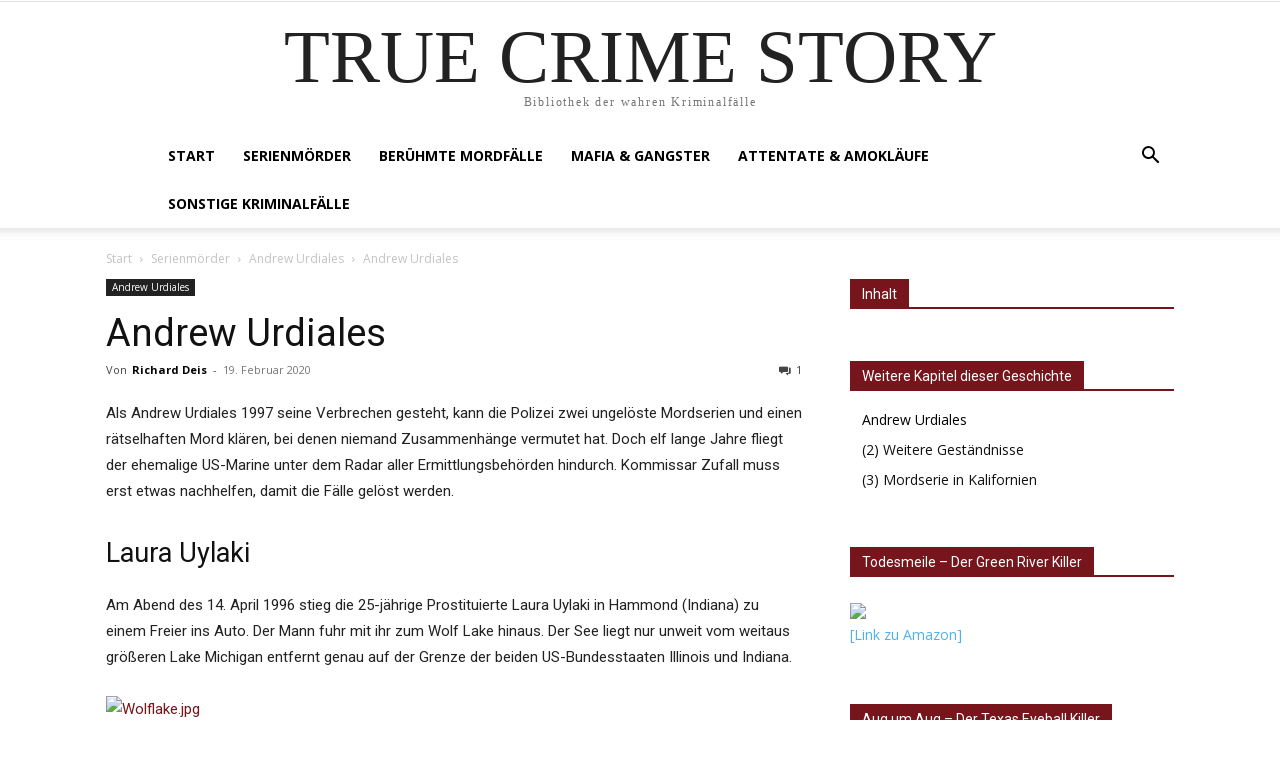

--- FILE ---
content_type: text/html; charset=UTF-8
request_url: http://www.true-crime-story.de/andrew-urdiales-1-serienmoerder-illinois-indiana/
body_size: 26205
content:
<!doctype html >
<!--[if IE 8]>    <html class="ie8" lang="en"> <![endif]-->
<!--[if IE 9]>    <html class="ie9" lang="en"> <![endif]-->
<!--[if gt IE 8]><!--> <html lang="de"> <!--<![endif]-->
<head>
    <title>Andrew Urdiales | True Crime Story</title>
    <meta charset="UTF-8" />
    <meta name="viewport" content="width=device-width, initial-scale=1.0">
    <link rel="pingback" href="http://www.true-crime-story.de/xmlrpc.php" />
    <meta name='robots' content='max-image-preview:large' />
<link rel="icon" type="image/png" href="http://www.true-crime-story.de/wp-content/uploads/sites/10/2014/07/favicon3.ico"><link rel='dns-prefetch' href='//fonts.googleapis.com' />
<link rel="alternate" type="application/rss+xml" title="True Crime Story &raquo; Feed" href="http://www.true-crime-story.de/feed/" />
<link rel="alternate" type="application/rss+xml" title="True Crime Story &raquo; Kommentar-Feed" href="http://www.true-crime-story.de/comments/feed/" />
<link rel="alternate" type="application/rss+xml" title="True Crime Story &raquo; Andrew Urdiales-Kommentar-Feed" href="http://www.true-crime-story.de/andrew-urdiales-1-serienmoerder-illinois-indiana/feed/" />
		<!-- This site uses the Google Analytics by MonsterInsights plugin v8.14.1 - Using Analytics tracking - https://www.monsterinsights.com/ -->
							<script src="//www.googletagmanager.com/gtag/js?id=G-JY9ZBWFXQY"  data-cfasync="false" data-wpfc-render="false" type="text/javascript" async></script>
			<script data-cfasync="false" data-wpfc-render="false" type="text/javascript">
				var mi_version = '8.14.1';
				var mi_track_user = true;
				var mi_no_track_reason = '';
				
								var disableStrs = [
										'ga-disable-G-JY9ZBWFXQY',
														];

				/* Function to detect opted out users */
				function __gtagTrackerIsOptedOut() {
					for (var index = 0; index < disableStrs.length; index++) {
						if (document.cookie.indexOf(disableStrs[index] + '=true') > -1) {
							return true;
						}
					}

					return false;
				}

				/* Disable tracking if the opt-out cookie exists. */
				if (__gtagTrackerIsOptedOut()) {
					for (var index = 0; index < disableStrs.length; index++) {
						window[disableStrs[index]] = true;
					}
				}

				/* Opt-out function */
				function __gtagTrackerOptout() {
					for (var index = 0; index < disableStrs.length; index++) {
						document.cookie = disableStrs[index] + '=true; expires=Thu, 31 Dec 2099 23:59:59 UTC; path=/';
						window[disableStrs[index]] = true;
					}
				}

				if ('undefined' === typeof gaOptout) {
					function gaOptout() {
						__gtagTrackerOptout();
					}
				}
								window.dataLayer = window.dataLayer || [];

				window.MonsterInsightsDualTracker = {
					helpers: {},
					trackers: {},
				};
				if (mi_track_user) {
					function __gtagDataLayer() {
						dataLayer.push(arguments);
					}

					function __gtagTracker(type, name, parameters) {
						if (!parameters) {
							parameters = {};
						}

						if (parameters.send_to) {
							__gtagDataLayer.apply(null, arguments);
							return;
						}

						if (type === 'event') {
														parameters.send_to = monsterinsights_frontend.v4_id;
							var hookName = name;
							if (typeof parameters['event_category'] !== 'undefined') {
								hookName = parameters['event_category'] + ':' + name;
							}

							if (typeof MonsterInsightsDualTracker.trackers[hookName] !== 'undefined') {
								MonsterInsightsDualTracker.trackers[hookName](parameters);
							} else {
								__gtagDataLayer('event', name, parameters);
							}
							
													} else {
							__gtagDataLayer.apply(null, arguments);
						}
					}

					__gtagTracker('js', new Date());
					__gtagTracker('set', {
						'developer_id.dZGIzZG': true,
											});
										__gtagTracker('config', 'G-JY9ZBWFXQY', {"forceSSL":"true","link_attribution":"true"} );
															window.gtag = __gtagTracker;										(function () {
						/* https://developers.google.com/analytics/devguides/collection/analyticsjs/ */
						/* ga and __gaTracker compatibility shim. */
						var noopfn = function () {
							return null;
						};
						var newtracker = function () {
							return new Tracker();
						};
						var Tracker = function () {
							return null;
						};
						var p = Tracker.prototype;
						p.get = noopfn;
						p.set = noopfn;
						p.send = function () {
							var args = Array.prototype.slice.call(arguments);
							args.unshift('send');
							__gaTracker.apply(null, args);
						};
						var __gaTracker = function () {
							var len = arguments.length;
							if (len === 0) {
								return;
							}
							var f = arguments[len - 1];
							if (typeof f !== 'object' || f === null || typeof f.hitCallback !== 'function') {
								if ('send' === arguments[0]) {
									var hitConverted, hitObject = false, action;
									if ('event' === arguments[1]) {
										if ('undefined' !== typeof arguments[3]) {
											hitObject = {
												'eventAction': arguments[3],
												'eventCategory': arguments[2],
												'eventLabel': arguments[4],
												'value': arguments[5] ? arguments[5] : 1,
											}
										}
									}
									if ('pageview' === arguments[1]) {
										if ('undefined' !== typeof arguments[2]) {
											hitObject = {
												'eventAction': 'page_view',
												'page_path': arguments[2],
											}
										}
									}
									if (typeof arguments[2] === 'object') {
										hitObject = arguments[2];
									}
									if (typeof arguments[5] === 'object') {
										Object.assign(hitObject, arguments[5]);
									}
									if ('undefined' !== typeof arguments[1].hitType) {
										hitObject = arguments[1];
										if ('pageview' === hitObject.hitType) {
											hitObject.eventAction = 'page_view';
										}
									}
									if (hitObject) {
										action = 'timing' === arguments[1].hitType ? 'timing_complete' : hitObject.eventAction;
										hitConverted = mapArgs(hitObject);
										__gtagTracker('event', action, hitConverted);
									}
								}
								return;
							}

							function mapArgs(args) {
								var arg, hit = {};
								var gaMap = {
									'eventCategory': 'event_category',
									'eventAction': 'event_action',
									'eventLabel': 'event_label',
									'eventValue': 'event_value',
									'nonInteraction': 'non_interaction',
									'timingCategory': 'event_category',
									'timingVar': 'name',
									'timingValue': 'value',
									'timingLabel': 'event_label',
									'page': 'page_path',
									'location': 'page_location',
									'title': 'page_title',
								};
								for (arg in args) {
																		if (!(!args.hasOwnProperty(arg) || !gaMap.hasOwnProperty(arg))) {
										hit[gaMap[arg]] = args[arg];
									} else {
										hit[arg] = args[arg];
									}
								}
								return hit;
							}

							try {
								f.hitCallback();
							} catch (ex) {
							}
						};
						__gaTracker.create = newtracker;
						__gaTracker.getByName = newtracker;
						__gaTracker.getAll = function () {
							return [];
						};
						__gaTracker.remove = noopfn;
						__gaTracker.loaded = true;
						window['__gaTracker'] = __gaTracker;
					})();
									} else {
										console.log("");
					(function () {
						function __gtagTracker() {
							return null;
						}

						window['__gtagTracker'] = __gtagTracker;
						window['gtag'] = __gtagTracker;
					})();
									}
			</script>
				<!-- / Google Analytics by MonsterInsights -->
		<script type="text/javascript">
window._wpemojiSettings = {"baseUrl":"https:\/\/s.w.org\/images\/core\/emoji\/14.0.0\/72x72\/","ext":".png","svgUrl":"https:\/\/s.w.org\/images\/core\/emoji\/14.0.0\/svg\/","svgExt":".svg","source":{"concatemoji":"http:\/\/www.true-crime-story.de\/wp-includes\/js\/wp-emoji-release.min.js?ver=6.2.8"}};
/*! This file is auto-generated */
!function(e,a,t){var n,r,o,i=a.createElement("canvas"),p=i.getContext&&i.getContext("2d");function s(e,t){p.clearRect(0,0,i.width,i.height),p.fillText(e,0,0);e=i.toDataURL();return p.clearRect(0,0,i.width,i.height),p.fillText(t,0,0),e===i.toDataURL()}function c(e){var t=a.createElement("script");t.src=e,t.defer=t.type="text/javascript",a.getElementsByTagName("head")[0].appendChild(t)}for(o=Array("flag","emoji"),t.supports={everything:!0,everythingExceptFlag:!0},r=0;r<o.length;r++)t.supports[o[r]]=function(e){if(p&&p.fillText)switch(p.textBaseline="top",p.font="600 32px Arial",e){case"flag":return s("\ud83c\udff3\ufe0f\u200d\u26a7\ufe0f","\ud83c\udff3\ufe0f\u200b\u26a7\ufe0f")?!1:!s("\ud83c\uddfa\ud83c\uddf3","\ud83c\uddfa\u200b\ud83c\uddf3")&&!s("\ud83c\udff4\udb40\udc67\udb40\udc62\udb40\udc65\udb40\udc6e\udb40\udc67\udb40\udc7f","\ud83c\udff4\u200b\udb40\udc67\u200b\udb40\udc62\u200b\udb40\udc65\u200b\udb40\udc6e\u200b\udb40\udc67\u200b\udb40\udc7f");case"emoji":return!s("\ud83e\udef1\ud83c\udffb\u200d\ud83e\udef2\ud83c\udfff","\ud83e\udef1\ud83c\udffb\u200b\ud83e\udef2\ud83c\udfff")}return!1}(o[r]),t.supports.everything=t.supports.everything&&t.supports[o[r]],"flag"!==o[r]&&(t.supports.everythingExceptFlag=t.supports.everythingExceptFlag&&t.supports[o[r]]);t.supports.everythingExceptFlag=t.supports.everythingExceptFlag&&!t.supports.flag,t.DOMReady=!1,t.readyCallback=function(){t.DOMReady=!0},t.supports.everything||(n=function(){t.readyCallback()},a.addEventListener?(a.addEventListener("DOMContentLoaded",n,!1),e.addEventListener("load",n,!1)):(e.attachEvent("onload",n),a.attachEvent("onreadystatechange",function(){"complete"===a.readyState&&t.readyCallback()})),(e=t.source||{}).concatemoji?c(e.concatemoji):e.wpemoji&&e.twemoji&&(c(e.twemoji),c(e.wpemoji)))}(window,document,window._wpemojiSettings);
</script>
<style type="text/css">
img.wp-smiley,
img.emoji {
	display: inline !important;
	border: none !important;
	box-shadow: none !important;
	height: 1em !important;
	width: 1em !important;
	margin: 0 0.07em !important;
	vertical-align: -0.1em !important;
	background: none !important;
	padding: 0 !important;
}
</style>
	<link rel='stylesheet' id='wp-block-library-css' href='http://www.true-crime-story.de/wp-includes/css/dist/block-library/style.min.css?ver=6.2.8' type='text/css' media='all' />
<link rel='stylesheet' id='classic-theme-styles-css' href='http://www.true-crime-story.de/wp-includes/css/classic-themes.min.css?ver=6.2.8' type='text/css' media='all' />
<style id='global-styles-inline-css' type='text/css'>
body{--wp--preset--color--black: #000000;--wp--preset--color--cyan-bluish-gray: #abb8c3;--wp--preset--color--white: #ffffff;--wp--preset--color--pale-pink: #f78da7;--wp--preset--color--vivid-red: #cf2e2e;--wp--preset--color--luminous-vivid-orange: #ff6900;--wp--preset--color--luminous-vivid-amber: #fcb900;--wp--preset--color--light-green-cyan: #7bdcb5;--wp--preset--color--vivid-green-cyan: #00d084;--wp--preset--color--pale-cyan-blue: #8ed1fc;--wp--preset--color--vivid-cyan-blue: #0693e3;--wp--preset--color--vivid-purple: #9b51e0;--wp--preset--gradient--vivid-cyan-blue-to-vivid-purple: linear-gradient(135deg,rgba(6,147,227,1) 0%,rgb(155,81,224) 100%);--wp--preset--gradient--light-green-cyan-to-vivid-green-cyan: linear-gradient(135deg,rgb(122,220,180) 0%,rgb(0,208,130) 100%);--wp--preset--gradient--luminous-vivid-amber-to-luminous-vivid-orange: linear-gradient(135deg,rgba(252,185,0,1) 0%,rgba(255,105,0,1) 100%);--wp--preset--gradient--luminous-vivid-orange-to-vivid-red: linear-gradient(135deg,rgba(255,105,0,1) 0%,rgb(207,46,46) 100%);--wp--preset--gradient--very-light-gray-to-cyan-bluish-gray: linear-gradient(135deg,rgb(238,238,238) 0%,rgb(169,184,195) 100%);--wp--preset--gradient--cool-to-warm-spectrum: linear-gradient(135deg,rgb(74,234,220) 0%,rgb(151,120,209) 20%,rgb(207,42,186) 40%,rgb(238,44,130) 60%,rgb(251,105,98) 80%,rgb(254,248,76) 100%);--wp--preset--gradient--blush-light-purple: linear-gradient(135deg,rgb(255,206,236) 0%,rgb(152,150,240) 100%);--wp--preset--gradient--blush-bordeaux: linear-gradient(135deg,rgb(254,205,165) 0%,rgb(254,45,45) 50%,rgb(107,0,62) 100%);--wp--preset--gradient--luminous-dusk: linear-gradient(135deg,rgb(255,203,112) 0%,rgb(199,81,192) 50%,rgb(65,88,208) 100%);--wp--preset--gradient--pale-ocean: linear-gradient(135deg,rgb(255,245,203) 0%,rgb(182,227,212) 50%,rgb(51,167,181) 100%);--wp--preset--gradient--electric-grass: linear-gradient(135deg,rgb(202,248,128) 0%,rgb(113,206,126) 100%);--wp--preset--gradient--midnight: linear-gradient(135deg,rgb(2,3,129) 0%,rgb(40,116,252) 100%);--wp--preset--duotone--dark-grayscale: url('#wp-duotone-dark-grayscale');--wp--preset--duotone--grayscale: url('#wp-duotone-grayscale');--wp--preset--duotone--purple-yellow: url('#wp-duotone-purple-yellow');--wp--preset--duotone--blue-red: url('#wp-duotone-blue-red');--wp--preset--duotone--midnight: url('#wp-duotone-midnight');--wp--preset--duotone--magenta-yellow: url('#wp-duotone-magenta-yellow');--wp--preset--duotone--purple-green: url('#wp-duotone-purple-green');--wp--preset--duotone--blue-orange: url('#wp-duotone-blue-orange');--wp--preset--font-size--small: 11px;--wp--preset--font-size--medium: 20px;--wp--preset--font-size--large: 32px;--wp--preset--font-size--x-large: 42px;--wp--preset--font-size--regular: 15px;--wp--preset--font-size--larger: 50px;--wp--preset--spacing--20: 0.44rem;--wp--preset--spacing--30: 0.67rem;--wp--preset--spacing--40: 1rem;--wp--preset--spacing--50: 1.5rem;--wp--preset--spacing--60: 2.25rem;--wp--preset--spacing--70: 3.38rem;--wp--preset--spacing--80: 5.06rem;--wp--preset--shadow--natural: 6px 6px 9px rgba(0, 0, 0, 0.2);--wp--preset--shadow--deep: 12px 12px 50px rgba(0, 0, 0, 0.4);--wp--preset--shadow--sharp: 6px 6px 0px rgba(0, 0, 0, 0.2);--wp--preset--shadow--outlined: 6px 6px 0px -3px rgba(255, 255, 255, 1), 6px 6px rgba(0, 0, 0, 1);--wp--preset--shadow--crisp: 6px 6px 0px rgba(0, 0, 0, 1);}:where(.is-layout-flex){gap: 0.5em;}body .is-layout-flow > .alignleft{float: left;margin-inline-start: 0;margin-inline-end: 2em;}body .is-layout-flow > .alignright{float: right;margin-inline-start: 2em;margin-inline-end: 0;}body .is-layout-flow > .aligncenter{margin-left: auto !important;margin-right: auto !important;}body .is-layout-constrained > .alignleft{float: left;margin-inline-start: 0;margin-inline-end: 2em;}body .is-layout-constrained > .alignright{float: right;margin-inline-start: 2em;margin-inline-end: 0;}body .is-layout-constrained > .aligncenter{margin-left: auto !important;margin-right: auto !important;}body .is-layout-constrained > :where(:not(.alignleft):not(.alignright):not(.alignfull)){max-width: var(--wp--style--global--content-size);margin-left: auto !important;margin-right: auto !important;}body .is-layout-constrained > .alignwide{max-width: var(--wp--style--global--wide-size);}body .is-layout-flex{display: flex;}body .is-layout-flex{flex-wrap: wrap;align-items: center;}body .is-layout-flex > *{margin: 0;}:where(.wp-block-columns.is-layout-flex){gap: 2em;}.has-black-color{color: var(--wp--preset--color--black) !important;}.has-cyan-bluish-gray-color{color: var(--wp--preset--color--cyan-bluish-gray) !important;}.has-white-color{color: var(--wp--preset--color--white) !important;}.has-pale-pink-color{color: var(--wp--preset--color--pale-pink) !important;}.has-vivid-red-color{color: var(--wp--preset--color--vivid-red) !important;}.has-luminous-vivid-orange-color{color: var(--wp--preset--color--luminous-vivid-orange) !important;}.has-luminous-vivid-amber-color{color: var(--wp--preset--color--luminous-vivid-amber) !important;}.has-light-green-cyan-color{color: var(--wp--preset--color--light-green-cyan) !important;}.has-vivid-green-cyan-color{color: var(--wp--preset--color--vivid-green-cyan) !important;}.has-pale-cyan-blue-color{color: var(--wp--preset--color--pale-cyan-blue) !important;}.has-vivid-cyan-blue-color{color: var(--wp--preset--color--vivid-cyan-blue) !important;}.has-vivid-purple-color{color: var(--wp--preset--color--vivid-purple) !important;}.has-black-background-color{background-color: var(--wp--preset--color--black) !important;}.has-cyan-bluish-gray-background-color{background-color: var(--wp--preset--color--cyan-bluish-gray) !important;}.has-white-background-color{background-color: var(--wp--preset--color--white) !important;}.has-pale-pink-background-color{background-color: var(--wp--preset--color--pale-pink) !important;}.has-vivid-red-background-color{background-color: var(--wp--preset--color--vivid-red) !important;}.has-luminous-vivid-orange-background-color{background-color: var(--wp--preset--color--luminous-vivid-orange) !important;}.has-luminous-vivid-amber-background-color{background-color: var(--wp--preset--color--luminous-vivid-amber) !important;}.has-light-green-cyan-background-color{background-color: var(--wp--preset--color--light-green-cyan) !important;}.has-vivid-green-cyan-background-color{background-color: var(--wp--preset--color--vivid-green-cyan) !important;}.has-pale-cyan-blue-background-color{background-color: var(--wp--preset--color--pale-cyan-blue) !important;}.has-vivid-cyan-blue-background-color{background-color: var(--wp--preset--color--vivid-cyan-blue) !important;}.has-vivid-purple-background-color{background-color: var(--wp--preset--color--vivid-purple) !important;}.has-black-border-color{border-color: var(--wp--preset--color--black) !important;}.has-cyan-bluish-gray-border-color{border-color: var(--wp--preset--color--cyan-bluish-gray) !important;}.has-white-border-color{border-color: var(--wp--preset--color--white) !important;}.has-pale-pink-border-color{border-color: var(--wp--preset--color--pale-pink) !important;}.has-vivid-red-border-color{border-color: var(--wp--preset--color--vivid-red) !important;}.has-luminous-vivid-orange-border-color{border-color: var(--wp--preset--color--luminous-vivid-orange) !important;}.has-luminous-vivid-amber-border-color{border-color: var(--wp--preset--color--luminous-vivid-amber) !important;}.has-light-green-cyan-border-color{border-color: var(--wp--preset--color--light-green-cyan) !important;}.has-vivid-green-cyan-border-color{border-color: var(--wp--preset--color--vivid-green-cyan) !important;}.has-pale-cyan-blue-border-color{border-color: var(--wp--preset--color--pale-cyan-blue) !important;}.has-vivid-cyan-blue-border-color{border-color: var(--wp--preset--color--vivid-cyan-blue) !important;}.has-vivid-purple-border-color{border-color: var(--wp--preset--color--vivid-purple) !important;}.has-vivid-cyan-blue-to-vivid-purple-gradient-background{background: var(--wp--preset--gradient--vivid-cyan-blue-to-vivid-purple) !important;}.has-light-green-cyan-to-vivid-green-cyan-gradient-background{background: var(--wp--preset--gradient--light-green-cyan-to-vivid-green-cyan) !important;}.has-luminous-vivid-amber-to-luminous-vivid-orange-gradient-background{background: var(--wp--preset--gradient--luminous-vivid-amber-to-luminous-vivid-orange) !important;}.has-luminous-vivid-orange-to-vivid-red-gradient-background{background: var(--wp--preset--gradient--luminous-vivid-orange-to-vivid-red) !important;}.has-very-light-gray-to-cyan-bluish-gray-gradient-background{background: var(--wp--preset--gradient--very-light-gray-to-cyan-bluish-gray) !important;}.has-cool-to-warm-spectrum-gradient-background{background: var(--wp--preset--gradient--cool-to-warm-spectrum) !important;}.has-blush-light-purple-gradient-background{background: var(--wp--preset--gradient--blush-light-purple) !important;}.has-blush-bordeaux-gradient-background{background: var(--wp--preset--gradient--blush-bordeaux) !important;}.has-luminous-dusk-gradient-background{background: var(--wp--preset--gradient--luminous-dusk) !important;}.has-pale-ocean-gradient-background{background: var(--wp--preset--gradient--pale-ocean) !important;}.has-electric-grass-gradient-background{background: var(--wp--preset--gradient--electric-grass) !important;}.has-midnight-gradient-background{background: var(--wp--preset--gradient--midnight) !important;}.has-small-font-size{font-size: var(--wp--preset--font-size--small) !important;}.has-medium-font-size{font-size: var(--wp--preset--font-size--medium) !important;}.has-large-font-size{font-size: var(--wp--preset--font-size--large) !important;}.has-x-large-font-size{font-size: var(--wp--preset--font-size--x-large) !important;}
.wp-block-navigation a:where(:not(.wp-element-button)){color: inherit;}
:where(.wp-block-columns.is-layout-flex){gap: 2em;}
.wp-block-pullquote{font-size: 1.5em;line-height: 1.6;}
</style>
<link rel='stylesheet' id='contact-form-7-css' href='http://www.true-crime-story.de/wp-content/plugins/contact-form-7/includes/css/styles.css?ver=5.7.6' type='text/css' media='all' />
<link rel='stylesheet' id='fontawesome-css' href='http://www.true-crime-story.de/wp-content/plugins/olevmedia-shortcodes/assets/css/font-awesome.min.css?ver=6.2.8' type='text/css' media='all' />
<link rel='stylesheet' id='omsc-shortcodes-css' href='http://www.true-crime-story.de/wp-content/plugins/olevmedia-shortcodes/assets/css/shortcodes.css?ver=6.2.8' type='text/css' media='all' />
<link rel='stylesheet' id='omsc-shortcodes-tablet-css' href='http://www.true-crime-story.de/wp-content/plugins/olevmedia-shortcodes/assets/css/shortcodes-tablet.css?ver=6.2.8' type='text/css' media='screen and (min-width: 768px) and (max-width: 959px)' />
<link rel='stylesheet' id='omsc-shortcodes-mobile-css' href='http://www.true-crime-story.de/wp-content/plugins/olevmedia-shortcodes/assets/css/shortcodes-mobile.css?ver=6.2.8' type='text/css' media='screen and (max-width: 767px)' />
<link rel='stylesheet' id='toc-screen-css' href='http://www.true-crime-story.de/wp-content/plugins/table-of-contents-plus/screen.min.css?ver=2302' type='text/css' media='all' />
<link rel='stylesheet' id='wp-pagenavi-css' href='http://www.true-crime-story.de/wp-content/plugins/wp-pagenavi/pagenavi-css.css?ver=2.70' type='text/css' media='all' />
<link rel='stylesheet' id='wordpress-popular-posts-css-css' href='http://www.true-crime-story.de/wp-content/plugins/wordpress-popular-posts/assets/css/wpp.css?ver=6.1.1' type='text/css' media='all' />
<link rel='stylesheet' id='td-plugin-multi-purpose-css' href='http://www.true-crime-story.de/wp-content/plugins/td-composer/td-multi-purpose/style.css?ver=3dc090e4a6dd4d9e8f4a61e980b31fd9' type='text/css' media='all' />
<link rel='stylesheet' id='google-fonts-style-css' href='http://fonts.googleapis.com/css?family=Open+Sans%3A400%2C600%2C700%7CRoboto%3A400%2C500%2C700&#038;display=swap&#038;ver=12.3.1' type='text/css' media='all' />
<link rel='stylesheet' id='td-theme-css' href='http://www.true-crime-story.de/wp-content/themes/Newspaper/style.css?ver=12.3.1' type='text/css' media='all' />
<style id='td-theme-inline-css' type='text/css'>
    
        @media (max-width: 767px) {
            .td-header-desktop-wrap {
                display: none;
            }
        }
        @media (min-width: 767px) {
            .td-header-mobile-wrap {
                display: none;
            }
        }
    
	
</style>
<link rel='stylesheet' id='td-legacy-framework-front-style-css' href='http://www.true-crime-story.de/wp-content/plugins/td-composer/legacy/Newspaper/assets/css/td_legacy_main.css?ver=3dc090e4a6dd4d9e8f4a61e980b31fd9' type='text/css' media='all' />
<link rel='stylesheet' id='td-standard-pack-framework-front-style-css' href='http://www.true-crime-story.de/wp-content/plugins/td-standard-pack/Newspaper/assets/css/td_standard_pack_main.css?ver=d39710269e5f4389cf7661fe4fdc36f9' type='text/css' media='all' />
<link rel='stylesheet' id='tdb_style_cloud_templates_front-css' href='http://www.true-crime-story.de/wp-content/plugins/td-cloud-library/assets/css/tdb_main.css?ver=1182d95cb199c23e56f61364ae38f2e7' type='text/css' media='all' />
<script type='text/javascript' src='http://www.true-crime-story.de/wp-content/plugins/google-analytics-for-wordpress/assets/js/frontend-gtag.min.js?ver=8.14.1' id='monsterinsights-frontend-script-js'></script>
<script data-cfasync="false" data-wpfc-render="false" type="text/javascript" id='monsterinsights-frontend-script-js-extra'>/* <![CDATA[ */
var monsterinsights_frontend = {"js_events_tracking":"true","download_extensions":"doc,pdf,ppt,zip,xls,docx,pptx,xlsx","inbound_paths":"[{\"path\":\"\\\/go\\\/\",\"label\":\"affiliate\"},{\"path\":\"\\\/recommend\\\/\",\"label\":\"affiliate\"}]","home_url":"http:\/\/www.true-crime-story.de","hash_tracking":"false","ua":"","v4_id":"G-JY9ZBWFXQY"};/* ]]> */
</script>
<script type='text/javascript' src='http://www.true-crime-story.de/wp-includes/js/jquery/jquery.min.js?ver=3.6.4' id='jquery-core-js'></script>
<script type='text/javascript' src='http://www.true-crime-story.de/wp-includes/js/jquery/jquery-migrate.min.js?ver=3.4.0' id='jquery-migrate-js'></script>
<script type='application/json' id='wpp-json'>
{"sampling_active":0,"sampling_rate":100,"ajax_url":"http:\/\/www.true-crime-story.de\/wp-json\/wordpress-popular-posts\/v1\/popular-posts","api_url":"http:\/\/www.true-crime-story.de\/wp-json\/wordpress-popular-posts","ID":7867,"token":"f949db31a1","lang":0,"debug":0}
</script>
<script type='text/javascript' src='http://www.true-crime-story.de/wp-content/plugins/wordpress-popular-posts/assets/js/wpp.min.js?ver=6.1.1' id='wpp-js-js'></script>
<link rel="https://api.w.org/" href="http://www.true-crime-story.de/wp-json/" /><link rel="alternate" type="application/json" href="http://www.true-crime-story.de/wp-json/wp/v2/posts/7867" /><link rel="EditURI" type="application/rsd+xml" title="RSD" href="http://www.true-crime-story.de/xmlrpc.php?rsd" />
<link rel="wlwmanifest" type="application/wlwmanifest+xml" href="http://www.true-crime-story.de/wp-includes/wlwmanifest.xml" />
<meta name="generator" content="WordPress 6.2.8" />
<link rel="canonical" href="http://www.true-crime-story.de/andrew-urdiales-1-serienmoerder-illinois-indiana/" />
<link rel='shortlink' href='http://www.true-crime-story.de/?p=7867' />
<link rel="alternate" type="application/json+oembed" href="http://www.true-crime-story.de/wp-json/oembed/1.0/embed?url=http%3A%2F%2Fwww.true-crime-story.de%2Fandrew-urdiales-1-serienmoerder-illinois-indiana%2F" />
<link rel="alternate" type="text/xml+oembed" href="http://www.true-crime-story.de/wp-json/oembed/1.0/embed?url=http%3A%2F%2Fwww.true-crime-story.de%2Fandrew-urdiales-1-serienmoerder-illinois-indiana%2F&#038;format=xml" />
<script type="text/javascript">var ajaxurl = "http://www.true-crime-story.de/wp-admin/admin-ajax.php";</script><link type="text/css" rel="stylesheet" href="http://www.true-crime-story.de/wp-content/plugins/posts-for-page/pfp.css" />
            <style id="wpp-loading-animation-styles">@-webkit-keyframes bgslide{from{background-position-x:0}to{background-position-x:-200%}}@keyframes bgslide{from{background-position-x:0}to{background-position-x:-200%}}.wpp-widget-placeholder,.wpp-widget-block-placeholder{margin:0 auto;width:60px;height:3px;background:#dd3737;background:linear-gradient(90deg,#dd3737 0%,#571313 10%,#dd3737 100%);background-size:200% auto;border-radius:3px;-webkit-animation:bgslide 1s infinite linear;animation:bgslide 1s infinite linear}</style>
            <!--[if lt IE 9]><script src="http://cdnjs.cloudflare.com/ajax/libs/html5shiv/3.7.3/html5shiv.js"></script><![endif]-->
        <script>
        window.tdb_global_vars = {"wpRestUrl":"http:\/\/www.true-crime-story.de\/wp-json\/","permalinkStructure":"\/%postname%\/"};
        window.tdb_p_autoload_vars = {"isAjax":false,"isAdminBarShowing":false,"autoloadScrollPercent":50,"postAutoloadStatus":"off","origPostEditUrl":null};
    </script>
    
    <style id="tdb-global-colors">
        :root {--accent-color: #fff;}
    </style>
	
<style type="text/css">.broken_link, a.broken_link {
	text-decoration: line-through;
}</style>
<!-- JS generated by theme -->

<script>
    
    

	    var tdBlocksArray = []; //here we store all the items for the current page

	    //td_block class - each ajax block uses a object of this class for requests
	    function tdBlock() {
		    this.id = '';
		    this.block_type = 1; //block type id (1-234 etc)
		    this.atts = '';
		    this.td_column_number = '';
		    this.td_current_page = 1; //
		    this.post_count = 0; //from wp
		    this.found_posts = 0; //from wp
		    this.max_num_pages = 0; //from wp
		    this.td_filter_value = ''; //current live filter value
		    this.is_ajax_running = false;
		    this.td_user_action = ''; // load more or infinite loader (used by the animation)
		    this.header_color = '';
		    this.ajax_pagination_infinite_stop = ''; //show load more at page x
	    }


        // td_js_generator - mini detector
        (function(){
            var htmlTag = document.getElementsByTagName("html")[0];

	        if ( navigator.userAgent.indexOf("MSIE 10.0") > -1 ) {
                htmlTag.className += ' ie10';
            }

            if ( !!navigator.userAgent.match(/Trident.*rv\:11\./) ) {
                htmlTag.className += ' ie11';
            }

	        if ( navigator.userAgent.indexOf("Edge") > -1 ) {
                htmlTag.className += ' ieEdge';
            }

            if ( /(iPad|iPhone|iPod)/g.test(navigator.userAgent) ) {
                htmlTag.className += ' td-md-is-ios';
            }

            var user_agent = navigator.userAgent.toLowerCase();
            if ( user_agent.indexOf("android") > -1 ) {
                htmlTag.className += ' td-md-is-android';
            }

            if ( -1 !== navigator.userAgent.indexOf('Mac OS X')  ) {
                htmlTag.className += ' td-md-is-os-x';
            }

            if ( /chrom(e|ium)/.test(navigator.userAgent.toLowerCase()) ) {
               htmlTag.className += ' td-md-is-chrome';
            }

            if ( -1 !== navigator.userAgent.indexOf('Firefox') ) {
                htmlTag.className += ' td-md-is-firefox';
            }

            if ( -1 !== navigator.userAgent.indexOf('Safari') && -1 === navigator.userAgent.indexOf('Chrome') ) {
                htmlTag.className += ' td-md-is-safari';
            }

            if( -1 !== navigator.userAgent.indexOf('IEMobile') ){
                htmlTag.className += ' td-md-is-iemobile';
            }

        })();




        var tdLocalCache = {};

        ( function () {
            "use strict";

            tdLocalCache = {
                data: {},
                remove: function (resource_id) {
                    delete tdLocalCache.data[resource_id];
                },
                exist: function (resource_id) {
                    return tdLocalCache.data.hasOwnProperty(resource_id) && tdLocalCache.data[resource_id] !== null;
                },
                get: function (resource_id) {
                    return tdLocalCache.data[resource_id];
                },
                set: function (resource_id, cachedData) {
                    tdLocalCache.remove(resource_id);
                    tdLocalCache.data[resource_id] = cachedData;
                }
            };
        })();

    
    
var td_viewport_interval_list=[{"limitBottom":767,"sidebarWidth":228},{"limitBottom":1018,"sidebarWidth":300},{"limitBottom":1140,"sidebarWidth":324}];
var td_animation_stack_effect="type0";
var tds_animation_stack=true;
var td_animation_stack_specific_selectors=".entry-thumb, img, .td-lazy-img";
var td_animation_stack_general_selectors=".td-animation-stack img, .td-animation-stack .entry-thumb, .post img, .td-animation-stack .td-lazy-img";
var tdc_is_installed="yes";
var td_ajax_url="http:\/\/www.true-crime-story.de\/wp-admin\/admin-ajax.php?td_theme_name=Newspaper&v=12.3.1";
var td_get_template_directory_uri="http:\/\/www.true-crime-story.de\/wp-content\/plugins\/td-composer\/legacy\/common";
var tds_snap_menu="";
var tds_logo_on_sticky="";
var tds_header_style="10";
var td_please_wait="Bitte warten...";
var td_email_user_pass_incorrect="Benutzername oder Passwort falsch!";
var td_email_user_incorrect="E-Mail-Adresse oder Benutzername falsch!";
var td_email_incorrect="E-Mail-Adresse nicht korrekt!";
var td_user_incorrect="Username incorrect!";
var td_email_user_empty="Email or username empty!";
var td_pass_empty="Pass empty!";
var td_pass_pattern_incorrect="Invalid Pass Pattern!";
var td_retype_pass_incorrect="Retyped Pass incorrect!";
var tds_more_articles_on_post_enable="";
var tds_more_articles_on_post_time_to_wait="";
var tds_more_articles_on_post_pages_distance_from_top=0;
var tds_theme_color_site_wide="#77151c";
var tds_smart_sidebar="";
var tdThemeName="Newspaper";
var tdThemeNameWl="Newspaper";
var td_magnific_popup_translation_tPrev="Vorherige (Pfeiltaste links)";
var td_magnific_popup_translation_tNext="Weiter (rechte Pfeiltaste)";
var td_magnific_popup_translation_tCounter="%curr% von %total%";
var td_magnific_popup_translation_ajax_tError="Der Inhalt von %url% konnte nicht geladen werden.";
var td_magnific_popup_translation_image_tError="Das Bild #%curr% konnte nicht geladen werden.";
var tdBlockNonce="278faff926";
var tdDateNamesI18n={"month_names":["Januar","Februar","M\u00e4rz","April","Mai","Juni","Juli","August","September","Oktober","November","Dezember"],"month_names_short":["Jan.","Feb.","M\u00e4rz","Apr.","Mai","Juni","Juli","Aug.","Sep.","Okt.","Nov.","Dez."],"day_names":["Sonntag","Montag","Dienstag","Mittwoch","Donnerstag","Freitag","Samstag"],"day_names_short":["So.","Mo.","Di.","Mi.","Do.","Fr.","Sa."]};
var tdb_modal_confirm="Save";
var tdb_modal_cancel="Cancel";
var tdb_modal_confirm_alt="Yes";
var tdb_modal_cancel_alt="No";
var td_ad_background_click_link="";
var td_ad_background_click_target="";
</script>


<!-- Header style compiled by theme -->

<style>
    
.td-module-exclusive .td-module-title a:before {
        content: 'EXKLUSIV';
    }

    
    .td-header-wrap .black-menu .sf-menu > .current-menu-item > a,
    .td-header-wrap .black-menu .sf-menu > .current-menu-ancestor > a,
    .td-header-wrap .black-menu .sf-menu > .current-category-ancestor > a,
    .td-header-wrap .black-menu .sf-menu > li > a:hover,
    .td-header-wrap .black-menu .sf-menu > .sfHover > a,
    .sf-menu > .current-menu-item > a:after,
    .sf-menu > .current-menu-ancestor > a:after,
    .sf-menu > .current-category-ancestor > a:after,
    .sf-menu > li:hover > a:after,
    .sf-menu > .sfHover > a:after,
    .header-search-wrap .td-drop-down-search:after,
    .header-search-wrap .td-drop-down-search .btn:hover,
    input[type=submit]:hover,
    .td-read-more a,
    .td-post-category:hover,
    body .td_top_authors .td-active .td-author-post-count,
    body .td_top_authors .td-active .td-author-comments-count,
    body .td_top_authors .td_mod_wrap:hover .td-author-post-count,
    body .td_top_authors .td_mod_wrap:hover .td-author-comments-count,
    .td-404-sub-sub-title a:hover,
    .td-search-form-widget .wpb_button:hover,
    .td-rating-bar-wrap div,
    .dropcap,
    .td_wrapper_video_playlist .td_video_controls_playlist_wrapper,
    .wpb_default,
    .wpb_default:hover,
    .td-left-smart-list:hover,
    .td-right-smart-list:hover,
    #bbpress-forums button:hover,
    .bbp_widget_login .button:hover,
    .td-footer-wrapper .td-post-category,
    .td-footer-wrapper .widget_product_search input[type="submit"]:hover,
    .single-product .product .summary .cart .button:hover,
    .td-next-prev-wrap a:hover,
    .td-load-more-wrap a:hover,
    .td-post-small-box a:hover,
    .page-nav .current,
    .page-nav:first-child > div,
    #bbpress-forums .bbp-pagination .current,
    #bbpress-forums #bbp-single-user-details #bbp-user-navigation li.current a,
    .td-theme-slider:hover .slide-meta-cat a,
    a.vc_btn-black:hover,
    .td-trending-now-wrapper:hover .td-trending-now-title,
    .td-scroll-up,
    .td-smart-list-button:hover,
    .td-weather-information:before,
    .td-weather-week:before,
    .td_block_exchange .td-exchange-header:before,
    .td-pulldown-syle-2 .td-subcat-dropdown ul:after,
    .td_block_template_9 .td-block-title:after,
    .td_block_template_15 .td-block-title:before,
    div.wpforms-container .wpforms-form div.wpforms-submit-container button[type=submit],
    .td-close-video-fixed {
        background-color: #77151c;
    }

    .td_block_template_4 .td-related-title .td-cur-simple-item:before {
        border-color: #77151c transparent transparent transparent !important;
    }
    
    
    .td_block_template_4 .td-related-title .td-cur-simple-item,
    .td_block_template_3 .td-related-title .td-cur-simple-item,
    .td_block_template_9 .td-related-title:after {
        background-color: #77151c;
    }

    a,
    cite a:hover,
    .td-page-content blockquote p,
    .td-post-content blockquote p,
    .mce-content-body blockquote p,
    .comment-content blockquote p,
    .wpb_text_column blockquote p,
    .td_block_text_with_title blockquote p,
    .td_module_wrap:hover .entry-title a,
    .td-subcat-filter .td-subcat-list a:hover,
    .td-subcat-filter .td-subcat-dropdown a:hover,
    .td_quote_on_blocks,
    .dropcap2,
    .dropcap3,
    body .td_top_authors .td-active .td-authors-name a,
    body .td_top_authors .td_mod_wrap:hover .td-authors-name a,
    .td-post-next-prev-content a:hover,
    .author-box-wrap .td-author-social a:hover,
    .td-author-name a:hover,
    .td-author-url a:hover,
    .comment-reply-link:hover,
    .logged-in-as a:hover,
    #cancel-comment-reply-link:hover,
    .td-search-query,
    .widget a:hover,
    .td_wp_recentcomments a:hover,
    .archive .widget_archive .current,
    .archive .widget_archive .current a,
    .widget_calendar tfoot a:hover,
    #bbpress-forums li.bbp-header .bbp-reply-content span a:hover,
    #bbpress-forums .bbp-forum-freshness a:hover,
    #bbpress-forums .bbp-topic-freshness a:hover,
    #bbpress-forums .bbp-forums-list li a:hover,
    #bbpress-forums .bbp-forum-title:hover,
    #bbpress-forums .bbp-topic-permalink:hover,
    #bbpress-forums .bbp-topic-started-by a:hover,
    #bbpress-forums .bbp-topic-started-in a:hover,
    #bbpress-forums .bbp-body .super-sticky li.bbp-topic-title .bbp-topic-permalink,
    #bbpress-forums .bbp-body .sticky li.bbp-topic-title .bbp-topic-permalink,
    .widget_display_replies .bbp-author-name,
    .widget_display_topics .bbp-author-name,
    .td-subfooter-menu li a:hover,
    a.vc_btn-black:hover,
    .td-smart-list-dropdown-wrap .td-smart-list-button:hover,
    .td-instagram-user a,
    .td-block-title-wrap .td-wrapper-pulldown-filter .td-pulldown-filter-display-option:hover,
    .td-block-title-wrap .td-wrapper-pulldown-filter .td-pulldown-filter-display-option:hover i,
    .td-block-title-wrap .td-wrapper-pulldown-filter .td-pulldown-filter-link:hover,
    .td-block-title-wrap .td-wrapper-pulldown-filter .td-pulldown-filter-item .td-cur-simple-item,
    .td-pulldown-syle-2 .td-subcat-dropdown:hover .td-subcat-more span,
    .td-pulldown-syle-2 .td-subcat-dropdown:hover .td-subcat-more i,
    .td-pulldown-syle-3 .td-subcat-dropdown:hover .td-subcat-more span,
    .td-pulldown-syle-3 .td-subcat-dropdown:hover .td-subcat-more i,
    .td_block_template_2 .td-related-title .td-cur-simple-item,
    .td_block_template_5 .td-related-title .td-cur-simple-item,
    .td_block_template_6 .td-related-title .td-cur-simple-item,
    .td_block_template_7 .td-related-title .td-cur-simple-item,
    .td_block_template_8 .td-related-title .td-cur-simple-item,
    .td_block_template_9 .td-related-title .td-cur-simple-item,
    .td_block_template_10 .td-related-title .td-cur-simple-item,
    .td_block_template_11 .td-related-title .td-cur-simple-item,
    .td_block_template_12 .td-related-title .td-cur-simple-item,
    .td_block_template_13 .td-related-title .td-cur-simple-item,
    .td_block_template_14 .td-related-title .td-cur-simple-item,
    .td_block_template_15 .td-related-title .td-cur-simple-item,
    .td_block_template_16 .td-related-title .td-cur-simple-item,
    .td_block_template_17 .td-related-title .td-cur-simple-item,
    .td-theme-wrap .sf-menu ul .td-menu-item > a:hover,
    .td-theme-wrap .sf-menu ul .sfHover > a,
    .td-theme-wrap .sf-menu ul .current-menu-ancestor > a,
    .td-theme-wrap .sf-menu ul .current-category-ancestor > a,
    .td-theme-wrap .sf-menu ul .current-menu-item > a,
    .td_outlined_btn,
    body .td_block_categories_tags .td-ct-item:hover,
    body .td_block_list_menu li.current-menu-item > a,
    body .td_block_list_menu li.current-menu-ancestor > a,
    body .td_block_list_menu li.current-category-ancestor > a {
        color: #77151c;
    }

    a.vc_btn-black.vc_btn_square_outlined:hover,
    a.vc_btn-black.vc_btn_outlined:hover {
        color: #77151c !important;
    }

    .td-next-prev-wrap a:hover,
    .td-load-more-wrap a:hover,
    .td-post-small-box a:hover,
    .page-nav .current,
    .page-nav:first-child > div,
    #bbpress-forums .bbp-pagination .current,
    .post .td_quote_box,
    .page .td_quote_box,
    a.vc_btn-black:hover,
    .td_block_template_5 .td-block-title > *,
    .td_outlined_btn {
        border-color: #77151c;
    }

    .td_wrapper_video_playlist .td_video_currently_playing:after {
        border-color: #77151c !important;
    }

    .header-search-wrap .td-drop-down-search:before {
        border-color: transparent transparent #77151c transparent;
    }

    .block-title > span,
    .block-title > a,
    .block-title > label,
    .widgettitle,
    .widgettitle:after,
    body .td-trending-now-title,
    .td-trending-now-wrapper:hover .td-trending-now-title,
    .wpb_tabs li.ui-tabs-active a,
    .wpb_tabs li:hover a,
    .vc_tta-container .vc_tta-color-grey.vc_tta-tabs-position-top.vc_tta-style-classic .vc_tta-tabs-container .vc_tta-tab.vc_active > a,
    .vc_tta-container .vc_tta-color-grey.vc_tta-tabs-position-top.vc_tta-style-classic .vc_tta-tabs-container .vc_tta-tab:hover > a,
    .td_block_template_1 .td-related-title .td-cur-simple-item,
    .td-subcat-filter .td-subcat-dropdown:hover .td-subcat-more, 
    .td_3D_btn,
    .td_shadow_btn,
    .td_default_btn,
    .td_round_btn, 
    .td_outlined_btn:hover {
    	background-color: #77151c;
    }
    .block-title,
    .td_block_template_1 .td-related-title,
    .wpb_tabs .wpb_tabs_nav,
    .vc_tta-container .vc_tta-color-grey.vc_tta-tabs-position-top.vc_tta-style-classic .vc_tta-tabs-container {
        border-color: #77151c;
    }
    .td_block_wrap .td-subcat-item a.td-cur-simple-item {
	    color: #77151c;
	}


    
    .td-grid-style-4 .entry-title
    {
        background-color: rgba(119, 21, 28, 0.7);
    }.td-header-style-12 .td-header-menu-wrap-full,
    .td-header-style-12 .td-affix,
    .td-grid-style-1.td-hover-1 .td-big-grid-post:hover .td-post-category,
    .td-grid-style-5.td-hover-1 .td-big-grid-post:hover .td-post-category,
    .td_category_template_3 .td-current-sub-category,
    .td_category_template_8 .td-category-header .td-category a.td-current-sub-category,
    .td_category_template_4 .td-category-siblings .td-category a:hover,
     .td_block_big_grid_9.td-grid-style-1 .td-post-category,
    .td_block_big_grid_9.td-grid-style-5 .td-post-category,
    .td-grid-style-6.td-hover-1 .td-module-thumb:after,
     .tdm-menu-active-style5 .td-header-menu-wrap .sf-menu > .current-menu-item > a,
    .tdm-menu-active-style5 .td-header-menu-wrap .sf-menu > .current-menu-ancestor > a,
    .tdm-menu-active-style5 .td-header-menu-wrap .sf-menu > .current-category-ancestor > a,
    .tdm-menu-active-style5 .td-header-menu-wrap .sf-menu > li > a:hover,
    .tdm-menu-active-style5 .td-header-menu-wrap .sf-menu > .sfHover > a {
        background-color: #77151c;
    }
    
    .td_mega_menu_sub_cats .cur-sub-cat,
    .td-mega-span h3 a:hover,
    .td_mod_mega_menu:hover .entry-title a,
    .header-search-wrap .result-msg a:hover,
    .td-header-top-menu .td-drop-down-search .td_module_wrap:hover .entry-title a,
    .td-header-top-menu .td-icon-search:hover,
    .td-header-wrap .result-msg a:hover,
    .top-header-menu li a:hover,
    .top-header-menu .current-menu-item > a,
    .top-header-menu .current-menu-ancestor > a,
    .top-header-menu .current-category-ancestor > a,
    .td-social-icon-wrap > a:hover,
    .td-header-sp-top-widget .td-social-icon-wrap a:hover,
    .td_mod_related_posts:hover h3 > a,
    .td-post-template-11 .td-related-title .td-related-left:hover,
    .td-post-template-11 .td-related-title .td-related-right:hover,
    .td-post-template-11 .td-related-title .td-cur-simple-item,
    .td-post-template-11 .td_block_related_posts .td-next-prev-wrap a:hover,
    .td-category-header .td-pulldown-category-filter-link:hover,
    .td-category-siblings .td-subcat-dropdown a:hover,
    .td-category-siblings .td-subcat-dropdown a.td-current-sub-category,
    .footer-text-wrap .footer-email-wrap a,
    .footer-social-wrap a:hover,
    .td_module_17 .td-read-more a:hover,
    .td_module_18 .td-read-more a:hover,
    .td_module_19 .td-post-author-name a:hover,
    .td-pulldown-syle-2 .td-subcat-dropdown:hover .td-subcat-more span,
    .td-pulldown-syle-2 .td-subcat-dropdown:hover .td-subcat-more i,
    .td-pulldown-syle-3 .td-subcat-dropdown:hover .td-subcat-more span,
    .td-pulldown-syle-3 .td-subcat-dropdown:hover .td-subcat-more i,
    .tdm-menu-active-style3 .tdm-header.td-header-wrap .sf-menu > .current-category-ancestor > a,
    .tdm-menu-active-style3 .tdm-header.td-header-wrap .sf-menu > .current-menu-ancestor > a,
    .tdm-menu-active-style3 .tdm-header.td-header-wrap .sf-menu > .current-menu-item > a,
    .tdm-menu-active-style3 .tdm-header.td-header-wrap .sf-menu > .sfHover > a,
    .tdm-menu-active-style3 .tdm-header.td-header-wrap .sf-menu > li > a:hover {
        color: #77151c;
    }
    
    .td-mega-menu-page .wpb_content_element ul li a:hover,
    .td-theme-wrap .td-aj-search-results .td_module_wrap:hover .entry-title a,
    .td-theme-wrap .header-search-wrap .result-msg a:hover {
        color: #77151c !important;
    }
    
    .td_category_template_8 .td-category-header .td-category a.td-current-sub-category,
    .td_category_template_4 .td-category-siblings .td-category a:hover,
    .tdm-menu-active-style4 .tdm-header .sf-menu > .current-menu-item > a,
    .tdm-menu-active-style4 .tdm-header .sf-menu > .current-menu-ancestor > a,
    .tdm-menu-active-style4 .tdm-header .sf-menu > .current-category-ancestor > a,
    .tdm-menu-active-style4 .tdm-header .sf-menu > li > a:hover,
    .tdm-menu-active-style4 .tdm-header .sf-menu > .sfHover > a {
        border-color: #77151c;
    }
    
    


    
    .post blockquote p,
    .page blockquote p,
    .td-post-text-content blockquote p {
        font-family:Geneva, "Lucida Sans", "Lucida Grande", "Lucida Sans Unicode", Verdana, sans-serif;
	font-size:14px;
	font-style:italic;
	text-transform:none;
	
    }
.td-module-exclusive .td-module-title a:before {
        content: 'EXKLUSIV';
    }

    
    .td-header-wrap .black-menu .sf-menu > .current-menu-item > a,
    .td-header-wrap .black-menu .sf-menu > .current-menu-ancestor > a,
    .td-header-wrap .black-menu .sf-menu > .current-category-ancestor > a,
    .td-header-wrap .black-menu .sf-menu > li > a:hover,
    .td-header-wrap .black-menu .sf-menu > .sfHover > a,
    .sf-menu > .current-menu-item > a:after,
    .sf-menu > .current-menu-ancestor > a:after,
    .sf-menu > .current-category-ancestor > a:after,
    .sf-menu > li:hover > a:after,
    .sf-menu > .sfHover > a:after,
    .header-search-wrap .td-drop-down-search:after,
    .header-search-wrap .td-drop-down-search .btn:hover,
    input[type=submit]:hover,
    .td-read-more a,
    .td-post-category:hover,
    body .td_top_authors .td-active .td-author-post-count,
    body .td_top_authors .td-active .td-author-comments-count,
    body .td_top_authors .td_mod_wrap:hover .td-author-post-count,
    body .td_top_authors .td_mod_wrap:hover .td-author-comments-count,
    .td-404-sub-sub-title a:hover,
    .td-search-form-widget .wpb_button:hover,
    .td-rating-bar-wrap div,
    .dropcap,
    .td_wrapper_video_playlist .td_video_controls_playlist_wrapper,
    .wpb_default,
    .wpb_default:hover,
    .td-left-smart-list:hover,
    .td-right-smart-list:hover,
    #bbpress-forums button:hover,
    .bbp_widget_login .button:hover,
    .td-footer-wrapper .td-post-category,
    .td-footer-wrapper .widget_product_search input[type="submit"]:hover,
    .single-product .product .summary .cart .button:hover,
    .td-next-prev-wrap a:hover,
    .td-load-more-wrap a:hover,
    .td-post-small-box a:hover,
    .page-nav .current,
    .page-nav:first-child > div,
    #bbpress-forums .bbp-pagination .current,
    #bbpress-forums #bbp-single-user-details #bbp-user-navigation li.current a,
    .td-theme-slider:hover .slide-meta-cat a,
    a.vc_btn-black:hover,
    .td-trending-now-wrapper:hover .td-trending-now-title,
    .td-scroll-up,
    .td-smart-list-button:hover,
    .td-weather-information:before,
    .td-weather-week:before,
    .td_block_exchange .td-exchange-header:before,
    .td-pulldown-syle-2 .td-subcat-dropdown ul:after,
    .td_block_template_9 .td-block-title:after,
    .td_block_template_15 .td-block-title:before,
    div.wpforms-container .wpforms-form div.wpforms-submit-container button[type=submit],
    .td-close-video-fixed {
        background-color: #77151c;
    }

    .td_block_template_4 .td-related-title .td-cur-simple-item:before {
        border-color: #77151c transparent transparent transparent !important;
    }
    
    
    .td_block_template_4 .td-related-title .td-cur-simple-item,
    .td_block_template_3 .td-related-title .td-cur-simple-item,
    .td_block_template_9 .td-related-title:after {
        background-color: #77151c;
    }

    a,
    cite a:hover,
    .td-page-content blockquote p,
    .td-post-content blockquote p,
    .mce-content-body blockquote p,
    .comment-content blockquote p,
    .wpb_text_column blockquote p,
    .td_block_text_with_title blockquote p,
    .td_module_wrap:hover .entry-title a,
    .td-subcat-filter .td-subcat-list a:hover,
    .td-subcat-filter .td-subcat-dropdown a:hover,
    .td_quote_on_blocks,
    .dropcap2,
    .dropcap3,
    body .td_top_authors .td-active .td-authors-name a,
    body .td_top_authors .td_mod_wrap:hover .td-authors-name a,
    .td-post-next-prev-content a:hover,
    .author-box-wrap .td-author-social a:hover,
    .td-author-name a:hover,
    .td-author-url a:hover,
    .comment-reply-link:hover,
    .logged-in-as a:hover,
    #cancel-comment-reply-link:hover,
    .td-search-query,
    .widget a:hover,
    .td_wp_recentcomments a:hover,
    .archive .widget_archive .current,
    .archive .widget_archive .current a,
    .widget_calendar tfoot a:hover,
    #bbpress-forums li.bbp-header .bbp-reply-content span a:hover,
    #bbpress-forums .bbp-forum-freshness a:hover,
    #bbpress-forums .bbp-topic-freshness a:hover,
    #bbpress-forums .bbp-forums-list li a:hover,
    #bbpress-forums .bbp-forum-title:hover,
    #bbpress-forums .bbp-topic-permalink:hover,
    #bbpress-forums .bbp-topic-started-by a:hover,
    #bbpress-forums .bbp-topic-started-in a:hover,
    #bbpress-forums .bbp-body .super-sticky li.bbp-topic-title .bbp-topic-permalink,
    #bbpress-forums .bbp-body .sticky li.bbp-topic-title .bbp-topic-permalink,
    .widget_display_replies .bbp-author-name,
    .widget_display_topics .bbp-author-name,
    .td-subfooter-menu li a:hover,
    a.vc_btn-black:hover,
    .td-smart-list-dropdown-wrap .td-smart-list-button:hover,
    .td-instagram-user a,
    .td-block-title-wrap .td-wrapper-pulldown-filter .td-pulldown-filter-display-option:hover,
    .td-block-title-wrap .td-wrapper-pulldown-filter .td-pulldown-filter-display-option:hover i,
    .td-block-title-wrap .td-wrapper-pulldown-filter .td-pulldown-filter-link:hover,
    .td-block-title-wrap .td-wrapper-pulldown-filter .td-pulldown-filter-item .td-cur-simple-item,
    .td-pulldown-syle-2 .td-subcat-dropdown:hover .td-subcat-more span,
    .td-pulldown-syle-2 .td-subcat-dropdown:hover .td-subcat-more i,
    .td-pulldown-syle-3 .td-subcat-dropdown:hover .td-subcat-more span,
    .td-pulldown-syle-3 .td-subcat-dropdown:hover .td-subcat-more i,
    .td_block_template_2 .td-related-title .td-cur-simple-item,
    .td_block_template_5 .td-related-title .td-cur-simple-item,
    .td_block_template_6 .td-related-title .td-cur-simple-item,
    .td_block_template_7 .td-related-title .td-cur-simple-item,
    .td_block_template_8 .td-related-title .td-cur-simple-item,
    .td_block_template_9 .td-related-title .td-cur-simple-item,
    .td_block_template_10 .td-related-title .td-cur-simple-item,
    .td_block_template_11 .td-related-title .td-cur-simple-item,
    .td_block_template_12 .td-related-title .td-cur-simple-item,
    .td_block_template_13 .td-related-title .td-cur-simple-item,
    .td_block_template_14 .td-related-title .td-cur-simple-item,
    .td_block_template_15 .td-related-title .td-cur-simple-item,
    .td_block_template_16 .td-related-title .td-cur-simple-item,
    .td_block_template_17 .td-related-title .td-cur-simple-item,
    .td-theme-wrap .sf-menu ul .td-menu-item > a:hover,
    .td-theme-wrap .sf-menu ul .sfHover > a,
    .td-theme-wrap .sf-menu ul .current-menu-ancestor > a,
    .td-theme-wrap .sf-menu ul .current-category-ancestor > a,
    .td-theme-wrap .sf-menu ul .current-menu-item > a,
    .td_outlined_btn,
    body .td_block_categories_tags .td-ct-item:hover,
    body .td_block_list_menu li.current-menu-item > a,
    body .td_block_list_menu li.current-menu-ancestor > a,
    body .td_block_list_menu li.current-category-ancestor > a {
        color: #77151c;
    }

    a.vc_btn-black.vc_btn_square_outlined:hover,
    a.vc_btn-black.vc_btn_outlined:hover {
        color: #77151c !important;
    }

    .td-next-prev-wrap a:hover,
    .td-load-more-wrap a:hover,
    .td-post-small-box a:hover,
    .page-nav .current,
    .page-nav:first-child > div,
    #bbpress-forums .bbp-pagination .current,
    .post .td_quote_box,
    .page .td_quote_box,
    a.vc_btn-black:hover,
    .td_block_template_5 .td-block-title > *,
    .td_outlined_btn {
        border-color: #77151c;
    }

    .td_wrapper_video_playlist .td_video_currently_playing:after {
        border-color: #77151c !important;
    }

    .header-search-wrap .td-drop-down-search:before {
        border-color: transparent transparent #77151c transparent;
    }

    .block-title > span,
    .block-title > a,
    .block-title > label,
    .widgettitle,
    .widgettitle:after,
    body .td-trending-now-title,
    .td-trending-now-wrapper:hover .td-trending-now-title,
    .wpb_tabs li.ui-tabs-active a,
    .wpb_tabs li:hover a,
    .vc_tta-container .vc_tta-color-grey.vc_tta-tabs-position-top.vc_tta-style-classic .vc_tta-tabs-container .vc_tta-tab.vc_active > a,
    .vc_tta-container .vc_tta-color-grey.vc_tta-tabs-position-top.vc_tta-style-classic .vc_tta-tabs-container .vc_tta-tab:hover > a,
    .td_block_template_1 .td-related-title .td-cur-simple-item,
    .td-subcat-filter .td-subcat-dropdown:hover .td-subcat-more, 
    .td_3D_btn,
    .td_shadow_btn,
    .td_default_btn,
    .td_round_btn, 
    .td_outlined_btn:hover {
    	background-color: #77151c;
    }
    .block-title,
    .td_block_template_1 .td-related-title,
    .wpb_tabs .wpb_tabs_nav,
    .vc_tta-container .vc_tta-color-grey.vc_tta-tabs-position-top.vc_tta-style-classic .vc_tta-tabs-container {
        border-color: #77151c;
    }
    .td_block_wrap .td-subcat-item a.td-cur-simple-item {
	    color: #77151c;
	}


    
    .td-grid-style-4 .entry-title
    {
        background-color: rgba(119, 21, 28, 0.7);
    }.td-header-style-12 .td-header-menu-wrap-full,
    .td-header-style-12 .td-affix,
    .td-grid-style-1.td-hover-1 .td-big-grid-post:hover .td-post-category,
    .td-grid-style-5.td-hover-1 .td-big-grid-post:hover .td-post-category,
    .td_category_template_3 .td-current-sub-category,
    .td_category_template_8 .td-category-header .td-category a.td-current-sub-category,
    .td_category_template_4 .td-category-siblings .td-category a:hover,
     .td_block_big_grid_9.td-grid-style-1 .td-post-category,
    .td_block_big_grid_9.td-grid-style-5 .td-post-category,
    .td-grid-style-6.td-hover-1 .td-module-thumb:after,
     .tdm-menu-active-style5 .td-header-menu-wrap .sf-menu > .current-menu-item > a,
    .tdm-menu-active-style5 .td-header-menu-wrap .sf-menu > .current-menu-ancestor > a,
    .tdm-menu-active-style5 .td-header-menu-wrap .sf-menu > .current-category-ancestor > a,
    .tdm-menu-active-style5 .td-header-menu-wrap .sf-menu > li > a:hover,
    .tdm-menu-active-style5 .td-header-menu-wrap .sf-menu > .sfHover > a {
        background-color: #77151c;
    }
    
    .td_mega_menu_sub_cats .cur-sub-cat,
    .td-mega-span h3 a:hover,
    .td_mod_mega_menu:hover .entry-title a,
    .header-search-wrap .result-msg a:hover,
    .td-header-top-menu .td-drop-down-search .td_module_wrap:hover .entry-title a,
    .td-header-top-menu .td-icon-search:hover,
    .td-header-wrap .result-msg a:hover,
    .top-header-menu li a:hover,
    .top-header-menu .current-menu-item > a,
    .top-header-menu .current-menu-ancestor > a,
    .top-header-menu .current-category-ancestor > a,
    .td-social-icon-wrap > a:hover,
    .td-header-sp-top-widget .td-social-icon-wrap a:hover,
    .td_mod_related_posts:hover h3 > a,
    .td-post-template-11 .td-related-title .td-related-left:hover,
    .td-post-template-11 .td-related-title .td-related-right:hover,
    .td-post-template-11 .td-related-title .td-cur-simple-item,
    .td-post-template-11 .td_block_related_posts .td-next-prev-wrap a:hover,
    .td-category-header .td-pulldown-category-filter-link:hover,
    .td-category-siblings .td-subcat-dropdown a:hover,
    .td-category-siblings .td-subcat-dropdown a.td-current-sub-category,
    .footer-text-wrap .footer-email-wrap a,
    .footer-social-wrap a:hover,
    .td_module_17 .td-read-more a:hover,
    .td_module_18 .td-read-more a:hover,
    .td_module_19 .td-post-author-name a:hover,
    .td-pulldown-syle-2 .td-subcat-dropdown:hover .td-subcat-more span,
    .td-pulldown-syle-2 .td-subcat-dropdown:hover .td-subcat-more i,
    .td-pulldown-syle-3 .td-subcat-dropdown:hover .td-subcat-more span,
    .td-pulldown-syle-3 .td-subcat-dropdown:hover .td-subcat-more i,
    .tdm-menu-active-style3 .tdm-header.td-header-wrap .sf-menu > .current-category-ancestor > a,
    .tdm-menu-active-style3 .tdm-header.td-header-wrap .sf-menu > .current-menu-ancestor > a,
    .tdm-menu-active-style3 .tdm-header.td-header-wrap .sf-menu > .current-menu-item > a,
    .tdm-menu-active-style3 .tdm-header.td-header-wrap .sf-menu > .sfHover > a,
    .tdm-menu-active-style3 .tdm-header.td-header-wrap .sf-menu > li > a:hover {
        color: #77151c;
    }
    
    .td-mega-menu-page .wpb_content_element ul li a:hover,
    .td-theme-wrap .td-aj-search-results .td_module_wrap:hover .entry-title a,
    .td-theme-wrap .header-search-wrap .result-msg a:hover {
        color: #77151c !important;
    }
    
    .td_category_template_8 .td-category-header .td-category a.td-current-sub-category,
    .td_category_template_4 .td-category-siblings .td-category a:hover,
    .tdm-menu-active-style4 .tdm-header .sf-menu > .current-menu-item > a,
    .tdm-menu-active-style4 .tdm-header .sf-menu > .current-menu-ancestor > a,
    .tdm-menu-active-style4 .tdm-header .sf-menu > .current-category-ancestor > a,
    .tdm-menu-active-style4 .tdm-header .sf-menu > li > a:hover,
    .tdm-menu-active-style4 .tdm-header .sf-menu > .sfHover > a {
        border-color: #77151c;
    }
    
    


    
    .post blockquote p,
    .page blockquote p,
    .td-post-text-content blockquote p {
        font-family:Geneva, "Lucida Sans", "Lucida Grande", "Lucida Sans Unicode", Verdana, sans-serif;
	font-size:14px;
	font-style:italic;
	text-transform:none;
	
    }
</style>




<script type="application/ld+json">
    {
        "@context": "http://schema.org",
        "@type": "BreadcrumbList",
        "itemListElement": [
            {
                "@type": "ListItem",
                "position": 1,
                "item": {
                    "@type": "WebSite",
                    "@id": "http://www.true-crime-story.de/",
                    "name": "Start"
                }
            },
            {
                "@type": "ListItem",
                "position": 2,
                    "item": {
                    "@type": "WebPage",
                    "@id": "http://www.true-crime-story.de/category/serienmoerder/",
                    "name": "Serienmörder"
                }
            }
            ,{
                "@type": "ListItem",
                "position": 3,
                    "item": {
                    "@type": "WebPage",
                    "@id": "http://www.true-crime-story.de/category/serienmoerder/andrew-urdiales/",
                    "name": "Andrew Urdiales"                                
                }
            }
            ,{
                "@type": "ListItem",
                "position": 4,
                    "item": {
                    "@type": "WebPage",
                    "@id": "http://www.true-crime-story.de/andrew-urdiales-1-serienmoerder-illinois-indiana/",
                    "name": "Andrew Urdiales"                                
                }
            }    
        ]
    }
</script>

<!-- Button style compiled by theme -->

<style>
    .tdm_block_column_content:hover .tdm-col-content-title-url .tdm-title,
                .tds-button2 .tdm-btn-text,
                .tds-button2 i,
                .tds-button5:hover .tdm-btn-text,
                .tds-button5:hover i,
                .tds-button6 .tdm-btn-text,
                .tds-button6 i,
                .tdm_block_list .tdm-list-item i,
                .tdm_block_pricing .tdm-pricing-feature i,
                body .tdm-social-item i {
                    color: #77151c;
                }
                .tds-button1,
                .tds-button6:after,
                .tds-title2 .tdm-title-line:after,
                .tds-title3 .tdm-title-line:after,
                .tdm_block_pricing.tdm-pricing-featured:before,
                .tdm_block_pricing.tds_pricing2_block.tdm-pricing-featured .tdm-pricing-header,
                .tds-progress-bar1 .tdm-progress-bar:after,
                .tds-progress-bar2 .tdm-progress-bar:after,
                .tds-social3 .tdm-social-item {
                    background-color: #77151c;
                }
                .tds-button2:before,
                .tds-button6:before,
                .tds-progress-bar3 .tdm-progress-bar:after {
                  border-color: #77151c;
                }
                .tdm-btn-style1 {
					background-color: #77151c;
				}
				.tdm-btn-style2:before {
				    border-color: #77151c;
				}
				.tdm-btn-style2 {
				    color: #77151c;
				}
				.tdm-btn-style3 {
				    -webkit-box-shadow: 0 2px 16px #77151c;
                    -moz-box-shadow: 0 2px 16px #77151c;
                    box-shadow: 0 2px 16px #77151c;
				}
				.tdm-btn-style3:hover {
				    -webkit-box-shadow: 0 4px 26px #77151c;
                    -moz-box-shadow: 0 4px 26px #77151c;
                    box-shadow: 0 4px 26px #77151c;
				}
</style>

	<style id="tdw-css-placeholder"></style><style id="wpforms-css-vars-root">
				:root {
					--wpforms-field-border-radius: 3px;
--wpforms-field-background-color: #ffffff;
--wpforms-field-border-color: rgba( 0, 0, 0, 0.25 );
--wpforms-field-text-color: rgba( 0, 0, 0, 0.7 );
--wpforms-label-color: rgba( 0, 0, 0, 0.85 );
--wpforms-label-sublabel-color: rgba( 0, 0, 0, 0.55 );
--wpforms-label-error-color: #d63637;
--wpforms-button-border-radius: 3px;
--wpforms-button-background-color: #066aab;
--wpforms-button-text-color: #ffffff;
--wpforms-field-size-input-height: 43px;
--wpforms-field-size-input-spacing: 15px;
--wpforms-field-size-font-size: 16px;
--wpforms-field-size-line-height: 19px;
--wpforms-field-size-padding-h: 14px;
--wpforms-field-size-checkbox-size: 16px;
--wpforms-field-size-sublabel-spacing: 5px;
--wpforms-field-size-icon-size: 1;
--wpforms-label-size-font-size: 16px;
--wpforms-label-size-line-height: 19px;
--wpforms-label-size-sublabel-font-size: 14px;
--wpforms-label-size-sublabel-line-height: 17px;
--wpforms-button-size-font-size: 17px;
--wpforms-button-size-height: 41px;
--wpforms-button-size-padding-h: 15px;
--wpforms-button-size-margin-top: 10px;

				}
			</style></head>

<body class="post-template-default single single-post postid-7867 single-format-standard td-standard-pack andrew-urdiales-1-serienmoerder-illinois-indiana global-block-template-1 single_template_1 td-animation-stack-type0 td-full-layout" itemscope="itemscope" itemtype="http://schema.org/WebPage">

            <div class="td-scroll-up  td-hide-scroll-up-on-mob" style="display:none;"><i class="td-icon-menu-up"></i></div>
    
    <div class="td-menu-background" style="visibility:hidden"></div>
<div id="td-mobile-nav" style="visibility:hidden">
    <div class="td-mobile-container">
        <!-- mobile menu top section -->
        <div class="td-menu-socials-wrap">
            <!-- socials -->
            <div class="td-menu-socials">
                            </div>
            <!-- close button -->
            <div class="td-mobile-close">
                <span><i class="td-icon-close-mobile"></i></span>
            </div>
        </div>

        <!-- login section -->
        
        <!-- menu section -->
        <div class="td-mobile-content">
            <div class="menu-menue1-container"><ul id="menu-menue1" class="td-mobile-main-menu"><li id="menu-item-3978" class="menu-item menu-item-type-post_type menu-item-object-page menu-item-home menu-item-first menu-item-3978"><a href="http://www.true-crime-story.de/">Start</a></li>
<li id="menu-item-4056" class="menu-item menu-item-type-post_type menu-item-object-page menu-item-4056"><a href="http://www.true-crime-story.de/serienmoerder/">Serienmörder</a></li>
<li id="menu-item-3979" class="menu-item menu-item-type-post_type menu-item-object-page menu-item-3979"><a href="http://www.true-crime-story.de/beruehmte-mordfaelle/">Berühmte Mordfälle</a></li>
<li id="menu-item-4061" class="menu-item menu-item-type-post_type menu-item-object-page menu-item-4061"><a href="http://www.true-crime-story.de/mafia/">Mafia &#038; Gangster</a></li>
<li id="menu-item-4060" class="menu-item menu-item-type-post_type menu-item-object-page menu-item-4060"><a href="http://www.true-crime-story.de/attentate/">Attentate &#038; Amokläufe</a></li>
<li id="menu-item-4057" class="menu-item menu-item-type-post_type menu-item-object-page menu-item-4057"><a href="http://www.true-crime-story.de/sonstige-kriminalfaelle/">Sonstige Kriminalfälle</a></li>
</ul></div>        </div>
    </div>

    <!-- register/login section -->
    </div>    <div class="td-search-background" style="visibility:hidden"></div>
<div class="td-search-wrap-mob" style="visibility:hidden">
	<div class="td-drop-down-search">
		<form method="get" class="td-search-form" action="http://www.true-crime-story.de/">
			<!-- close button -->
			<div class="td-search-close">
				<span><i class="td-icon-close-mobile"></i></span>
			</div>
			<div role="search" class="td-search-input">
				<span>Suche</span>
				<input id="td-header-search-mob" type="text" value="" name="s" autocomplete="off" />
			</div>
		</form>
		<div id="td-aj-search-mob" class="td-ajax-search-flex"></div>
	</div>
</div>

    <div id="td-outer-wrap" class="td-theme-wrap">
    
        
            <div class="tdc-header-wrap ">

            <!--
Header style 10
-->

<div class="td-header-wrap td-header-style-10 ">
    
            <div class="td-header-top-menu-full td-container-wrap ">
            <div class="td-container td-header-row td-header-top-menu">
                
    <div class="top-bar-style-1">
        
<div class="td-header-sp-top-menu">


	</div>
        <div class="td-header-sp-top-widget">
    
    </div>    </div>

<!-- LOGIN MODAL -->

                <div id="login-form" class="white-popup-block mfp-hide mfp-with-anim td-login-modal-wrap">
                    <div class="td-login-wrap">
                        <a href="#" aria-label="Back" class="td-back-button"><i class="td-icon-modal-back"></i></a>
                        <div id="td-login-div" class="td-login-form-div td-display-block">
                            <div class="td-login-panel-title">Anmelden</div>
                            <div class="td-login-panel-descr">Herzlich willkommen! Melden Sie sich an</div>
                            <div class="td_display_err"></div>
                            <form id="loginForm" action="#" method="post">
                                <div class="td-login-inputs"><input class="td-login-input" autocomplete="username" type="text" name="login_email" id="login_email" value="" required><label for="login_email">Ihr Benutzername</label></div>
                                <div class="td-login-inputs"><input class="td-login-input" autocomplete="current-password" type="password" name="login_pass" id="login_pass" value="" required><label for="login_pass">Ihr Passwort</label></div>
                                <input type="button"  name="login_button" id="login_button" class="wpb_button btn td-login-button" value="Anmeldung">
                                
                            </form>

                            

                            <div class="td-login-info-text"><a href="#" id="forgot-pass-link">Forgot your password? Get help</a></div>
                            
                            
                            
                            <div class="td-login-info-text"><a class="privacy-policy-link" href="http://www.true-crime-story.de/impressum/">Impressum</a></div>
                        </div>

                        

                         <div id="td-forgot-pass-div" class="td-login-form-div td-display-none">
                            <div class="td-login-panel-title">Passwort-Wiederherstellung</div>
                            <div class="td-login-panel-descr">Passwort zurücksetzen</div>
                            <div class="td_display_err"></div>
                            <form id="forgotpassForm" action="#" method="post">
                                <div class="td-login-inputs"><input class="td-login-input" type="text" name="forgot_email" id="forgot_email" value="" required><label for="forgot_email">Ihre E-Mail-Adresse</label></div>
                                <input type="button" name="forgot_button" id="forgot_button" class="wpb_button btn td-login-button" value="Sende mein Passwort">
                            </form>
                            <div class="td-login-info-text">Ein Passwort wird Ihnen per Email zugeschickt.</div>
                        </div>
                        
                        
                    </div>
                </div>
                            </div>
        </div>
    
    <div class="td-banner-wrap-full td-logo-wrap-full  td-container-wrap ">
        <div class="td-header-sp-logo">
            		<div class="td-logo-text-wrap">
			<span class="td-logo-text-container">
				<a class="td-logo-wrap" href="http://www.true-crime-story.de/">
											<span class="td-logo-text">TRUE CRIME STORY</span>
										<span class="td-tagline-text">Bibliothek der wahren Kriminalfälle</span>
				</a>
			</span>
		</div>
	        </div>
    </div>

	<div class="td-header-menu-wrap-full td-container-wrap ">
        
        <div class="td-header-menu-wrap td-header-gradient ">
			<div class="td-container td-header-row td-header-main-menu">
				<div id="td-header-menu" role="navigation">
    <div id="td-top-mobile-toggle"><a href="#"><i class="td-icon-font td-icon-mobile"></i></a></div>
    <div class="td-main-menu-logo td-logo-in-header">
            </div>
    <div class="menu-menue1-container"><ul id="menu-menue1-1" class="sf-menu"><li class="menu-item menu-item-type-post_type menu-item-object-page menu-item-home menu-item-first td-menu-item td-normal-menu menu-item-3978"><a href="http://www.true-crime-story.de/">Start</a></li>
<li class="menu-item menu-item-type-post_type menu-item-object-page td-menu-item td-normal-menu menu-item-4056"><a href="http://www.true-crime-story.de/serienmoerder/">Serienmörder</a></li>
<li class="menu-item menu-item-type-post_type menu-item-object-page td-menu-item td-normal-menu menu-item-3979"><a href="http://www.true-crime-story.de/beruehmte-mordfaelle/">Berühmte Mordfälle</a></li>
<li class="menu-item menu-item-type-post_type menu-item-object-page td-menu-item td-normal-menu menu-item-4061"><a href="http://www.true-crime-story.de/mafia/">Mafia &#038; Gangster</a></li>
<li class="menu-item menu-item-type-post_type menu-item-object-page td-menu-item td-normal-menu menu-item-4060"><a href="http://www.true-crime-story.de/attentate/">Attentate &#038; Amokläufe</a></li>
<li class="menu-item menu-item-type-post_type menu-item-object-page td-menu-item td-normal-menu menu-item-4057"><a href="http://www.true-crime-story.de/sonstige-kriminalfaelle/">Sonstige Kriminalfälle</a></li>
</ul></div></div>


    <div class="header-search-wrap">
        <div class="td-search-btns-wrap">
            <a id="td-header-search-button" href="#" role="button" class="dropdown-toggle " data-toggle="dropdown"><i class="td-icon-search"></i></a>
            <a id="td-header-search-button-mob" href="#" class="dropdown-toggle " data-toggle="dropdown"><i class="td-icon-search"></i></a>
        </div>

        <div class="td-drop-down-search" aria-labelledby="td-header-search-button">
            <form method="get" class="td-search-form" action="http://www.true-crime-story.de/">
                <div role="search" class="td-head-form-search-wrap">
                    <input id="td-header-search" type="text" value="" name="s" autocomplete="off" /><input class="wpb_button wpb_btn-inverse btn" type="submit" id="td-header-search-top" value="Suche" />
                </div>
            </form>
            <div id="td-aj-search"></div>
        </div>
    </div>
			</div>
		</div>
	</div>

    
</div>
            </div>

            
    <div class="td-main-content-wrap td-container-wrap">

        <div class="td-container td-post-template-1 ">
            <div class="td-crumb-container"><div class="entry-crumbs"><span><a title="" class="entry-crumb" href="http://www.true-crime-story.de/">Start</a></span> <i class="td-icon-right td-bread-sep"></i> <span><a title="Alle Beiträge anzeigen Serienmörder" class="entry-crumb" href="http://www.true-crime-story.de/category/serienmoerder/">Serienmörder</a></span> <i class="td-icon-right td-bread-sep"></i> <span><a title="Alle Beiträge anzeigen Andrew Urdiales" class="entry-crumb" href="http://www.true-crime-story.de/category/serienmoerder/andrew-urdiales/">Andrew Urdiales</a></span> <i class="td-icon-right td-bread-sep td-bred-no-url-last"></i> <span class="td-bred-no-url-last">Andrew Urdiales</span></div></div>
            <div class="td-pb-row">
                                        <div class="td-pb-span8 td-main-content" role="main">
                            <div class="td-ss-main-content">
                                

    <article id="post-7867" class="post-7867 post type-post status-publish format-standard has-post-thumbnail category-andrew-urdiales category-featured tag-1980er tag-1990er tag-chicago tag-hammond tag-illinois tag-indiana tag-kalifornien tag-mission-viejo tag-palm-springs tag-san-diego tag-serienmoerder tag-usa series-andrew-urdiales" itemscope itemtype="http://schema.org/Article">
        <div class="td-post-header">

            <ul class="td-category"><li class="entry-category"><a  href="http://www.true-crime-story.de/category/serienmoerder/andrew-urdiales/">Andrew Urdiales</a></li></ul>
            <header class="td-post-title">
                <h1 class="entry-title">Andrew Urdiales</h1>

                

                <div class="td-module-meta-info">
                    <div class="td-post-author-name"><div class="td-author-by">Von</div> <a href="http://www.true-crime-story.de/author/richarddeis/">Richard Deis</a><div class="td-author-line"> - </div> </div>                    <span class="td-post-date"><time class="entry-date updated td-module-date" datetime="2020-02-19T13:21:52+01:00" >19. Februar 2020</time></span>                    <div class="td-post-comments"><a href="http://www.true-crime-story.de/andrew-urdiales-1-serienmoerder-illinois-indiana/#comments"><i class="td-icon-comments"></i>1</a></div>                                    </div>

            </header>


        </div>

        

        <div class="td-post-content tagdiv-type">
            <div class="td-featured-image-rec">

                        </div>

            <p>Als Andrew Urdiales 1997 seine Verbrechen gesteht, kann die Polizei zwei ungelöste Mordserien und einen rätselhaften Mord klären, bei denen niemand Zusammenhänge vermutet hat. Doch elf lange Jahre fliegt der ehemalige US-Marine unter dem Radar aller Ermittlungsbehörden hindurch. Kommissar Zufall muss erst etwas nachhelfen, damit die Fälle gelöst werden.<span id="more-7867"></span></p>
<h2><span id="Laura_Uylaki">Laura Uylaki</span></h2>
<p>Am Abend des 14. April 1996 stieg die 25-jährige Prostituierte Laura Uylaki in Hammond (Indiana) zu einem Freier ins Auto. Der Mann fuhr mit ihr zum Wolf Lake hinaus. Der See liegt nur unweit vom weitaus größeren Lake Michigan entfernt genau auf der Grenze der beiden US-Bundesstaaten Illinois und Indiana.</p>
<p><a href="https://en.wikipedia.org/wiki/File:Wolflake.jpg#/media/File:Wolflake.jpg"><img decoding="async" src="https://upload.wikimedia.org/wikipedia/en/a/ab/Wolflake.jpg" alt="Wolflake.jpg" /></a><br />
<a title="Creative Commons Attribution 2.5" href="https://creativecommons.org/licenses/by/2.5/">CC BY 2.5</a>, <a href="https://en.wikipedia.org/w/index.php?curid=5533849">Link</a></p>
<p><em>Wolf Lake</em></p>
<p>Der Mann schoss Laura Uylaki zweimal mit einem Revolver Kaliber .38 in den Kopf. Anschließend entkleidete der Mörder das Opfer, warf die nackte Leiche in den Wolf Lake und ließ die Kleidung sowie die persönlichen Gegenstände der Prostituierten verschwinden. Nach Einschätzung der Polizei von Chicago, die für die Ermittlungen zuständig war, wollte der Täter damit die Identifizierung des Opfers erschweren.</p>
<h2><span id="Cassandra_Corum">Cassandra Corum</span></h2>
<p>Drei Monate später schlug derselbe Täter erneut in Illinois zu. Wieder trieb eine nackte Frauenleiche auf einem Gewässer, dieses Mal auf dem Vermillion River im Livingston County nahe Pontiac, aus dem die Polizei die Leiche am 14. Juli 1996 barg. Wie sich herausstellte, handelte es sich bei dem Opfer um die 21-jährige Prostituierte Cassandra „Cassie“ Corum.</p>
<p>Die polizeilichen Ermittlungen ergaben, dass Zeugen Cassie Corum zuletzt mit einem Mann in einer Bar in Hammond (Indiana) gesehen hatten. Sie verließ die Kneipe mit dem unbekannten Begleiter und stieg zu ihm in den Wagen. Laut der Zeugen fuhr der Mann einen Pick-up.</p>
<p>Der Gerichtsmediziner stellte fest, dass der Mörder die Frau mit einem Schuss in den Kopf getötet hatte. Anschließend hatte er sieben Mal mit einem Messer auf sie eingestochen, wie entsprechende Wunden im Brust- und Kopfbereich belegten. Der Täter hatte das Opfer zuvor mit Klebeband an den Knöcheln und Handschellen an den Armen gefesselt. Zusätzlich hatte er den Mund mit Isolierband verklebt.</p>
<h2><span id="Lynn_Huber">Lynn Huber</span></h2>
<p>Im folgenden Monat, am 2. August 1996, tauchte die nächste tote Prostituierte im Wolf Lake auf, fast an der gleichen Stelle wie zuvor Laura Uylaki. Auch der Leichnam der 22-jährigen Lynn Huber aus Chicago war nackt, als die Polizei ihn barg. Der Täter hatte ihre Kleidung und ihre persönlichen Gegenstände mitgenommen.</p>
<h2><span id="Polizeikontrolle_vor_dem_Crack-Haus">Polizeikontrolle vor dem Crack-Haus</span></h2>
<p>Am 14. November 1996 observierte der Streifenbeamte Warren Fryer ein Haus auf der Becker Street in Hammond (Indiana). Die Bewohner standen unter Verdacht, mit Crack zu dealen. Er beobachtete einen Fahrer eines Pick-ups, der vor dem Haus eine Prostituierte ansprach. Fryer forderte über Funk Verstärkung an.</p>
<p>Die herbeigerufene Streife überprüfte den Mann, der sich als Andrew Urdiales auswies. Er behauptete, früher bei den U.S. Marines gedient zu haben. Fryer bemerkte während der Kontrolle eine Waffe, die im Innenraum des Pick-ups herumlag. Er warnte seine Kollegen.</p>
<p>Die Polizisten forderten den Fahrer auf, mit erhobenen Händen auszusteigen. Urdiales ließ die Festnahme widerstandslos und äußerlich ruhig über sich ergehen. Die Beamten stellten die Waffe sicher. Es handelte sich um einen kurzläufigen, verchromten Revolver Kaliber .38.</p>
<p>Die Streifenbeamten verlangten von dem Mann einen Nachweis, dass er die Pistole rechtmäßig erworben hatte und zudem berechtigt war, sie mit sich zu führen. Urdiales konnte damit nicht dienen. Die Polizisten nahmen ihn daraufhin mit zur Wache und beschlagnahmten die geladene Schusswaffe.</p>
<h2><span id="Makellos_sauber">Makellos sauber</span></h2>
<p>Auch das Fahrzeug ließen sie abschleppen. Den Polizisten fiel auf, dass der Wagen sowohl außen als auch innen blitzblank war. Der Wagen hätte genauso gut im Showroom eines Autohändlers stehen können. In dem makellos sauberen Pick-up bewahrte der Fahrer – neben dem Revolver – nur noch mehrere Rollen Klebeband auf.</p>
<p>Man sollte meinen, dass bei der Kombination von Pistole, Klebeband und Prostituierter bei der Polizei alle Alarmglocken schrillen sollten. Vielleicht war das auch der Fall. Doch die Beamten mussten Urdiales mangels konkreter Hinweise auf ein Verbrechen laufen lassen.</p>
<p>Sie schrieben lediglich eine Anzeige wegen unberechtigten Mitführens einer Waffe. Angesichts des geringfügigen Vergehens und keiner bekannten Vorstrafen war das aber noch lange kein ausreichender Haftgrund.</p>
<h2><span id="Streit_am_American_Inn">Streit am American Inn</span></h2>
<p>Am 1. April 1997 begegnete der Streifenbeamte Warren Fryer erneut Andrew Urdiales. Ein Anrufer hatte der Polizei einen lautstarken Streit zwischen einem Freier und einer Prostituierten gemeldet. Schauplatz des Geschehens war das Motel „American Inn“ auf der Calumet Avenue.</p>
<p><iframe loading="lazy" style="border: 0;" src="https://www.google.com/maps/embed?pb=!4v1582111470590!6m8!1m7!1sG8NOU0GA8Re3nFz_sBXFtA!2m2!1d41.64287906129095!2d-87.50878977054806!3f206.39813777077399!4f-7.825764110338767!5f0.7820865974627469" width="600" height="450" frameborder="0" allowfullscreen="allowfullscreen"></iframe><br />
<em>Auf der rechten Seite befand sich in den 1990ern das &#8222;American Inn&#8220;</em></p>
<p>Bei dem Streithahn handelte es sich um Andrew Urdiales. Er behauptete, die Prostituierte habe ihn bestehlen wollen. Die Frau wiederum sagte aus, dass der Mann seltsame Sachen von ihr verlangt habe, zu denen sie nicht bereit gewesen sei.</p>
<p>So habe er ihr die Hände auf den Rücken fesseln wollen. Und obendrein habe er mit ihr zum Wolf Lake hinausfahren wollen, aus dem im letzten Jahr zwei ihrer Kolleginnen tot herausgefischt wurden. Der Typ ticke doch nicht mehr ganz sauber.</p>
<p>Officer Fryer nahm lediglich die Personalien auf, verzichtete aber auf eine Verhaftung. Im Anschluss verfasste er jedoch einen Bericht über den Vorfall. Er rief am Computer die einschlägigen Datenbanken ab, um in Erfahrung zu bringen, ob sonst noch etwas gegen Urdiales vorlag.</p>
<p>Dabei stieß er auf die Anzeige vom November 1996, als die Polizei den Mann mit einer nicht registrierten Waffe erwischt hatte. Diese Informationen druckte er aus, heftete sie zusammen und schickte sie an die Kriminalabteilung weiter.</p>
<h2><span id="Ein_Volltreffer">Ein Volltreffer</span></h2>
<p>Wie eingangs erwähnt verlief die Staatsgrenze zwischen Indiana und Illinois mitten durch den Wolf Lake. Da dieser Ort in Fryers Bericht erwähnt war, erhielt neben der Kripo von Hammond auch das Chicago Police Department eine Kopie des Schreibens.</p>
<p>Dem dort zuständigen Kriminalbeamten Don McGrath war bekannt, dass die Tatwaffe im Fall der ungeklärten Prostituiertenmorde laut dem Labor ein Revolver Kaliber .38 war. Als er den Bericht gelesen hatte, forderte er die konfiszierte Waffe von den Kollegen in Hammond an, um eine ballistische Untersuchung durchführen zu lassen.</p>
<p>Die Ballistik landete einen Volltreffer. Die Testergebnisse ergaben zweifelsfrei, dass es sich bei dem Revolver um die gesuchte Tatwaffe in den Mordfällen Laura Uylaki, Cassie Corum und Lynn Huber handelte. McGrath ahnte, dass ihm in diesem Moment aller Wahrscheinlichkeit nach ein Serienmörder ins Netz gegangen war.</p>
<h2><span id="Security_mit_Militaervergangenheit">Security mit Militärvergangenheit</span></h2>
<p>Weitere Recherchen ergaben, dass Urdiales bei seinen Eltern in Chicago lebte. Dorthin war er nach seiner Entlassung aus dem Militär zurückgekehrt. Mittlerweile arbeitete er als Sicherheitskraft für die Bekleidungskette Eddie Bauer in der Innenstadt von Chicago.</p>
<p>Don McGrath und sein Partner Raymond Krakausky sprachen den Verdächtigen am 22. April 1997 um 9 Uhr morgens vor der Haustür an, als er gerade das Haus seiner Eltern verließ. Sie sagten ihm, sie müssten mit ihm über den Revolver sprechen, den man ihm im vergangenen November abgenommen hatte.</p>
<p>Urdiales zeigte sich überrascht. Hatte sich die Sache nicht längst geklärt? Die Kriminalbeamten antworteten, dass es von ihrer Seite noch ein paar offene Fragen gäbe. Urdiales war schließlich einverstanden, die Polizisten auf das Revier zu begleiten.</p>
<h2><span id="Fangfrage">Fangfrage</span></h2>
<p>McGrath wollte von Urdiales zunächst wissen, wie er an die Waffe gelangt war. Urdiales erzählte, er habe die Waffe fünf Jahre zuvor für 300 Dollar in Calumet City erworben. Die Polizisten fragten, ob sich der Revolver seitdem immer in seinem Besitz befunden habe oder ob er ihn in der Vergangenheit mal verliehen habe. Urdiales verneinte Letzteres. Er habe die Waffe nie aus den Händen gegeben.</p>
<p>McGrath und Krakausky sagten, sie ermittelten in einigen ungeklärten Mordfällen. In diesen Fällen habe der Täter einen ähnlichen Revolver benutzt. Sie legten ihm Fotos von Uylaki, Corum und Huber vor. Kannte er diese Frauen? Urdiales behauptete, keinem der Mordopfer jemals begegnet zu sein.</p>
<p>Dann präsentierte ihm McGrath die Ergebnisse der ballistischen Untersuchung. Alle bei den Leichen aufgefundenen Projektile waren aus dem sichergestellten Revolver abgefeuert worden, der Urdiales gehörte. Den er, wie er zugegeben hatte, während der letzten fünf Jahre niemals verliehen hatte.</p>
<p><a href="https://commons.wikimedia.org/wiki/File:Model_10_snub_nose_round_butt.jpg#/media/File:Model_10_snub_nose_round_butt.jpg" class="broken_link" rel="nofollow"><img decoding="async" src="https://upload.wikimedia.org/wikipedia/commons/7/79/Model_10_snub_nose_round_butt.jpg" alt="Model 10 snub nose round butt.jpg" /></a><br />
Von <a class="new" title="User:Cdcarpeti (page does not exist)" href="//commons.wikimedia.org/w/index.php?title=User:Cdcarpeti&amp;action=edit&amp;redlink=1">Cdcarpeti</a> &#8211; <span class="int-own-work" lang="de">Eigenes Werk</span>, <a title="Creative Commons Attribution-Share Alike 4.0" href="https://creativecommons.org/licenses/by-sa/4.0">CC BY-SA 4.0</a>, <a href="https://commons.wikimedia.org/w/index.php?curid=64097633" class="broken_link" rel="nofollow">Link</a></p>
<p><em>Ich habe nirgends Angaben zum Revolver-Fabrikat der Tatwaffe gefunden. Aber nach einem im Prozess gezeigten Foto der Waffe zu urteilen, könnte es sich um einen Smith &amp; Wesson Model 10 gehandelt haben wie in der Abbildung (nicht die originale Tatwaffe, nur eine Vergleichsansicht!) </em></p>
<h2><span id="Andrew_Urdiales_packt_aus">Andrew Urdiales packt aus</span></h2>
<p>Urdiales nahm seinen Dienstausweis ab, lockerte die Krawatte und öffnete die Schnürsenkel seiner Schuhe. Heute müsse er wohl nicht mehr zur Arbeit erscheinen, war sein trockener Kommentar. Gleich im Anschluss legte er ein umfassendes Geständnis ab.</p>
<p>Nun, das Adjektiv „umfassend“ weckt in diesem Zusammenhang vielleicht falsche Erwartungen. Er schilderte den Beamten, was sich aus seiner Sicht zugetragen hatte. Ob diese Darstellung der Ereignisse hundertprozentig der Wahrheit entsprach, stand auf einem anderen Blatt geschrieben.</p>
<p>Urdiales sagte aus, er habe Laura Uylaki erstmals im Winter 1995/96 kennengelernt. Danach habe er sie mehrfach getroffen. Bei zwei Gelegenheiten wären sie auch an den Wolf Lake hinausgefahren. Er habe immer einen Schlafsack im Pick-up mitgeführt, den sie zum Sex benutzt hätten.</p>
<h2><span id="Komplett_ausgerastet">Komplett ausgerastet</span></h2>
<p>Im April 1996 hätten sie dann zum dritten Mal den Wolf Lake aufgesucht. Dieses Mal seien sie auf dem Weg dorthin in Streit geraten. Nachdem er am See angehalten habe, habe er unter seinem Sitz den Revolver hervorgezogen und ihn Uylaki „gezeigt“. Dabei sei er aus Versehen losgegangen. Der Schuss habe die Decke der Fahrerkabine durchlöchert.</p>
<p>Uylaki sei in diesem Moment komplett ausgerastet. Sie habe versucht, ihm die Waffe zu entreißen und dabei seinen linken Zeigefinger gebrochen. Als sie gemerkt habe, dass sie ihm den Revolver nicht wegnehmen konnte, sei sie aus dem Wagen geflohen.</p>
<p>Er sei ihr nach und habe mehrmals in die Richtung geschossen, in der sie gerannt sei. Sie sei schließlich zu Boden gefallen. Er habe sich über sie gebeugt und festgestellt, dass sie bereits tot gewesen sei.</p>
<p>Daraufhin habe er sich entschlossen, die Leiche zum See zu bringen. Ehe er die Frau ins Wasser geworfen habe, habe er sie noch entkleidet. Die Kleidungsstücke habe er mitgenommen und auf der Rückfahrt nach Chicago aus dem Beifahrerfenster geworfen.</p>
<p>&nbsp;</p>
<p>weiter zu &#8212;&gt; <a href="http://www.true-crime-story.de/andrew-urdiales-2-biografie-gestaendnis-robbin-brandley/">(2) Weitere Geständnisse</a></p>
<div class="omsc-box omsc-with-bg-color" style="background-color:#f4edc8;text-align:left"><div class="omsc-box-inner"><strong><div id="serial-posts-wrapper">
<h3 class="serial-posts-heading"><span id="Weitere_Kapitel_zum_FallnbspAndrew_Urdialesnbsp"><span class="serial-pre-text">Weitere Kapitel zum Fall&nbsp;</span><span class="serial-name">Andrew Urdiales&nbsp;</span></span></h3>
<ul class="serial-posts">
<li class="serial-posts-list-item current-inactive">Andrew Urdiales</li>
<li class="serial-posts-list-item"><a href="http://www.true-crime-story.de/andrew-urdiales-2-biografie-gestaendnis-robbin-brandley/" title="(2) Weitere Geständnisse">(2) Weitere Geständnisse</a></li>
<li class="serial-posts-list-item"><a href="http://www.true-crime-story.de/andrew-urdiales-3-mordserie-kalifornien-urteil-tod/" title="(3) Mordserie in Kalifornien">(3) Mordserie in Kalifornien</a></li>
</ul>
</div>
</strong></div></div>
<p><img decoding="async" loading="lazy" style="display: none !important;" hidden="" src="http://vg01.met.vgwort.de/na/de4080e8535b424d8ef14145be322bc4" alt="" width="1" height="1" /></p>
        </div>


        <footer>
                        
            <div class="td-post-source-tags">
                                <ul class="td-tags td-post-small-box clearfix"><li><span>Schlagworte</span></li><li><a href="http://www.true-crime-story.de/tag/1980er/">1980er</a></li><li><a href="http://www.true-crime-story.de/tag/1990er/">1990er</a></li><li><a href="http://www.true-crime-story.de/tag/chicago/">Chicago</a></li><li><a href="http://www.true-crime-story.de/tag/hammond/">Hammond</a></li><li><a href="http://www.true-crime-story.de/tag/illinois/">Illinois</a></li><li><a href="http://www.true-crime-story.de/tag/indiana/">Indiana</a></li><li><a href="http://www.true-crime-story.de/tag/kalifornien/">Kalifornien</a></li><li><a href="http://www.true-crime-story.de/tag/mission-viejo/">Mission Viejo</a></li><li><a href="http://www.true-crime-story.de/tag/palm-springs/">Palm Springs</a></li><li><a href="http://www.true-crime-story.de/tag/san-diego/">San Diego</a></li><li><a href="http://www.true-crime-story.de/tag/serienmoerder/">Serienmörder</a></li><li><a href="http://www.true-crime-story.de/tag/usa/">USA</a></li></ul>            </div>

                                    <div class="td-author-name vcard author" style="display: none"><span class="fn"><a href="http://www.true-crime-story.de/author/richarddeis/">Richard Deis</a></span></div>	        <span class="td-page-meta" itemprop="author" itemscope itemtype="https://schema.org/Person"><meta itemprop="name" content="Richard Deis"><meta itemprop="url" content="http://www.true-crime-story.de/author/richarddeis/"></span><meta itemprop="dateModified" content="2020-02-19T13:21:52+01:00"><meta itemprop="dateModified" content="2020-02-20T23:44:15+01:00"><meta itemscope itemprop="mainEntityOfPage" itemType="https://schema.org/WebPage" itemid="http://www.true-crime-story.de/andrew-urdiales-1-serienmoerder-illinois-indiana/"/><span class="td-page-meta" itemprop="publisher" itemscope itemtype="https://schema.org/Organization"><span class="td-page-meta" itemprop="logo" itemscope itemtype="https://schema.org/ImageObject"><meta itemprop="url" content="http://www.true-crime-story.de/andrew-urdiales-1-serienmoerder-illinois-indiana/"></span><meta itemprop="name" content="True Crime Story"></span><meta itemprop="headline " content="Andrew Urdiales"><span class="td-page-meta" itemprop="image" itemscope itemtype="https://schema.org/ImageObject"><meta itemprop="url" content="http://www.true-crime-story.de/wp-content/uploads/sites/10/2020/02/Wolflake.jpg"><meta itemprop="width" content="1000"><meta itemprop="height" content="657"></span>        </footer>

    </article> <!-- /.post -->

    <div class="td_block_wrap td_block_related_posts tdi_3 td_with_ajax_pagination td-pb-border-top td_block_template_1"  data-td-block-uid="tdi_3" ><script>var block_tdi_3 = new tdBlock();
block_tdi_3.id = "tdi_3";
block_tdi_3.atts = '{"limit":3,"ajax_pagination":"next_prev","live_filter":"cur_post_same_tags","td_ajax_filter_type":"td_custom_related","class":"tdi_3","td_column_number":3,"block_type":"td_block_related_posts","live_filter_cur_post_id":7867,"live_filter_cur_post_author":"2","block_template_id":"","header_color":"","ajax_pagination_infinite_stop":"","offset":"","td_ajax_preloading":"","td_filter_default_txt":"","td_ajax_filter_ids":"","el_class":"","color_preset":"","ajax_pagination_next_prev_swipe":"","border_top":"","css":"","tdc_css":"","tdc_css_class":"tdi_3","tdc_css_class_style":"tdi_3_rand_style"}';
block_tdi_3.td_column_number = "3";
block_tdi_3.block_type = "td_block_related_posts";
block_tdi_3.post_count = "3";
block_tdi_3.found_posts = "16";
block_tdi_3.header_color = "";
block_tdi_3.ajax_pagination_infinite_stop = "";
block_tdi_3.max_num_pages = "6";
tdBlocksArray.push(block_tdi_3);
</script><h4 class="td-related-title td-block-title"><a id="tdi_4" class="td-related-left td-cur-simple-item" data-td_filter_value="" data-td_block_id="tdi_3" href="#">Verwandte Artikel</a><a id="tdi_5" class="td-related-right" data-td_filter_value="td_related_more_from_author" data-td_block_id="tdi_3" href="#">Mehr vom Autor</a></h4><div id=tdi_3 class="td_block_inner">

	<div class="td-related-row">

	<div class="td-related-span4">

        <div class="td_module_related_posts td-animation-stack td_mod_related_posts">
            <div class="td-module-image">
                <div class="td-module-thumb"><a href="http://www.true-crime-story.de/aileen-wuornos/"  rel="bookmark" class="td-image-wrap " title="Aileen Wuornos" ><img class="entry-thumb" src="[data-uri]" alt="" title="Aileen Wuornos" data-type="image_tag" data-img-url="http://www.true-crime-story.de/wp-content/uploads/sites/10/2020/01/Wuornos-218x150.jpg"  width="218" height="150" /></a></div>                            </div>
            <div class="item-details">
                <h3 class="entry-title td-module-title"><a href="http://www.true-crime-story.de/aileen-wuornos/"  rel="bookmark" title="Aileen Wuornos">Aileen Wuornos</a></h3>            </div>
        </div>
        
	</div> <!-- ./td-related-span4 -->

	<div class="td-related-span4">

        <div class="td_module_related_posts td-animation-stack td_mod_related_posts">
            <div class="td-module-image">
                <div class="td-module-thumb"><a href="http://www.true-crime-story.de/werner-hartmann-mord/"  rel="bookmark" class="td-image-wrap " title="Werner Hartmann – der Stereo-King" ><img class="entry-thumb" src="[data-uri]" alt="" title="Werner Hartmann – der Stereo-King" data-type="image_tag" data-img-url="http://www.true-crime-story.de/wp-content/uploads/sites/10/2020/01/Werner-Hartmann.jpg"  width="110" height="150" /></a></div>                            </div>
            <div class="item-details">
                <h3 class="entry-title td-module-title"><a href="http://www.true-crime-story.de/werner-hartmann-mord/"  rel="bookmark" title="Werner Hartmann – der Stereo-King">Werner Hartmann – der Stereo-King</a></h3>            </div>
        </div>
        
	</div> <!-- ./td-related-span4 -->

	<div class="td-related-span4">

        <div class="td_module_related_posts td-animation-stack td_mod_related_posts">
            <div class="td-module-image">
                <div class="td-module-thumb"><a href="http://www.true-crime-story.de/john-emil-list-mord/"  rel="bookmark" class="td-image-wrap " title="John List – Blutbad im Herrenhaus" ><img class="entry-thumb" src="[data-uri]" alt="" title="John List – Blutbad im Herrenhaus" data-type="image_tag" data-img-url="http://www.true-crime-story.de/wp-content/uploads/sites/10/2019/03/jl-thumb-218x150.jpg"  width="218" height="150" /></a></div>                            </div>
            <div class="item-details">
                <h3 class="entry-title td-module-title"><a href="http://www.true-crime-story.de/john-emil-list-mord/"  rel="bookmark" title="John List – Blutbad im Herrenhaus">John List – Blutbad im Herrenhaus</a></h3>            </div>
        </div>
        
	</div> <!-- ./td-related-span4 --></div><!--./row-fluid--></div><div class="td-next-prev-wrap"><a href="#" class="td-ajax-prev-page ajax-page-disabled" aria-label="prev-page" id="prev-page-tdi_3" data-td_block_id="tdi_3"><i class="td-next-prev-icon td-icon-font td-icon-menu-left"></i></a><a href="#"  class="td-ajax-next-page" aria-label="next-page" id="next-page-tdi_3" data-td_block_id="tdi_3"><i class="td-next-prev-icon td-icon-font td-icon-menu-right"></i></a></div></div> <!-- ./block -->
    <div class="comments" id="comments">
        
            <div class="td-comments-title-wrap td_block_template_1">
                <h4 class="td-comments-title block-title">
                    <span>1 Kommentar</span>
                </h4>
            </div>

            <ol class="comment-list ">
	                                        <li class="comment " id="comment-11257">
                                <article>
                                    <footer>
							            <img alt='' src='http://0.gravatar.com/avatar/0ed03cc94d6e1829b0e4860072677fa0?s=50&#038;d=mm&#038;r=g' srcset='http://0.gravatar.com/avatar/0ed03cc94d6e1829b0e4860072677fa0?s=100&#038;d=mm&#038;r=g 2x' class='avatar avatar-50 photo' height='50' width='50' loading='lazy' decoding='async'/>                                        <cite>Scooby</cite>

                                        <a class="comment-link" href="#comment-11257">
                                            <time pubdate="1685824998">
									            3. Juni 2023									            Beim									            22:43                                            </time>
                                        </a>

							            
                                    </footer>

                                    <div class="comment-content tagdiv-type">
							            							            <p>Ich finde es interessant, wie bedingt aus juristischer Sicht auf die Ausreden des Täters, er sei ja eben wütend gemacht worden, eingegangen werden musste, irgendwie.</p>
<p>Zumindest zu diesem Teil denke ich so:</p>
<p>&#8222;Urdiales nahm seinen Dienstausweis ab, lockerte die Krawatte und öffnete die Schnürsenkel seiner Schuhe. Heute müsse er wohl nicht mehr zur Arbeit erscheinen, war sein trockener Kommentar. Gleich im Anschluss legte er ein umfassendes Geständnis ab.</p>
<p>Nun, das Adjektiv „umfassend“ weckt in diesem Zusammenhang vielleicht falsche Erwartungen. Er schilderte den Beamten, was sich aus seiner Sicht zugetragen hatte. Ob diese Darstellung der Ereignisse hundertprozentig der Wahrheit entsprach, stand auf einem anderen Blatt geschrieben.&#8220;</p>
<p>Das klingt so als wenn sie seine Aussage erstmal so hinnehmen mussten.<br />
Naja, der Rest ergab sich denn ja zu Gunsten der Ermittler, aber dennoch.</p>
                                    </div>

                                    <div class="comment-meta" id="comment-11257">
							            <a rel='nofollow' class='comment-reply-link' href='http://www.true-crime-story.de/andrew-urdiales-1-serienmoerder-illinois-indiana/?replytocom=11257#respond' data-commentid="11257" data-postid="7867" data-belowelement="comment-11257" data-respondelement="respond" data-replyto="Auf Scooby antworten" aria-label='Auf Scooby antworten'>Antwort</a>                                    </div>
                                </article>
                                <!-- closing li is not needed  will break the comment indent on reply -->
                                <!-- </li>-->
				            </li><!-- #comment-## -->
            </ol>
            <div class="comment-pagination">
                                            </div>

        	<div id="respond" class="comment-respond">
		<h3 id="reply-title" class="comment-reply-title">Kommentieren Sie den Artikel <small><a rel="nofollow" id="cancel-comment-reply-link" href="/andrew-urdiales-1-serienmoerder-illinois-indiana/#respond" style="display:none;">Antwort abbrechen</a></small></h3><form action="http://www.true-crime-story.de/wp-comments-post.php" method="post" id="commentform" class="comment-form" novalidate><div class="clearfix"></div>
            <div class="comment-form-input-wrap td-form-comment">
                <textarea autocomplete="new-password"  placeholder="Kommentar:" id="a4154af041"  name="a4154af041"   cols="45" rows="8" aria-required="true"></textarea><textarea id="comment" aria-label="hp-comment" aria-hidden="true" name="comment" autocomplete="new-password" style="padding:0 !important;clip:rect(1px, 1px, 1px, 1px) !important;position:absolute !important;white-space:nowrap !important;height:1px !important;width:1px !important;overflow:hidden !important;" tabindex="-1"></textarea><script data-noptimize>document.getElementById("comment").setAttribute( "id", "a5126a328de8cc377f4dd50a264ab032" );document.getElementById("a4154af041").setAttribute( "id", "comment" );</script>
                <div class="td-warning-comment">Bitte geben Sie Ihren Kommentar ein!</div>
            </div><div class="comment-form-input-wrap td-form-author">
			            <input class="" id="author" name="author" placeholder="Name:*" type="text" value="" size="30"  aria-required='true' />
			            <div class="td-warning-author">Bitte geben Sie hier Ihren Namen ein</div>
			         </div>
<div class="comment-form-input-wrap td-form-email">
			            <input class="" id="email" name="email" placeholder="E-Mail:*" type="text" value="" size="30"  aria-required='true' />
			            <div class="td-warning-email-error">Sie haben eine falsche E-Mail-Adresse eingegeben!</div>
			            <div class="td-warning-email">Bitte geben Sie hier Ihre E-Mail-Adresse ein</div>
			         </div>
<div class="comment-form-input-wrap td-form-url">
			            <input class="" id="url" name="url" placeholder="Website:" type="text" value="" size="30" />
                     </div>
<p class="comment-form-cookies-consent"><input id="wp-comment-cookies-consent" name="wp-comment-cookies-consent" type="checkbox" value="yes" /><label for="wp-comment-cookies-consent">Speichern Sie meinen Namen, meine E-Mail-Adresse und meine Website für den nächsten Kommentar in diesem Browser.</label></p>
<p class="form-submit"><input name="submit" type="submit" id="submit" class="submit" value="Kommentar speichern" /> <input type='hidden' name='comment_post_ID' value='7867' id='comment_post_ID' />
<input type='hidden' name='comment_parent' id='comment_parent' value='0' />
</p></form>	</div><!-- #respond -->
	    </div> <!-- /.content -->
                                </div>
                        </div>
                        <div class="td-pb-span4 td-main-sidebar" role="complementary">
                            <div class="td-ss-main-sidebar">
                                <aside id="toc-widget-2" class="td_block_template_1 widget toc-widget-2 toc_widget"><h4 class="block-title"><span>Inhalt</span></h4><ul class="toc_widget_list no_bullets"><li></li><li></li><li></li><li></li><li></li><li></li><li></li><li></li><li></li><li></li><li><ul><li></li></ul></li></ul></aside><aside id="series-list-related-2" class="td_block_template_1 widget series-list-related-2 series-list-related"><h4 class="block-title"><span>Weitere Kapitel dieser Geschichte</span></h4><ul class="series-list"><li>Andrew Urdiales</li><li><a href="http://www.true-crime-story.de/andrew-urdiales-2-biografie-gestaendnis-robbin-brandley/">(2) Weitere Geständnisse</a></li><li><a href="http://www.true-crime-story.de/andrew-urdiales-3-mordserie-kalifornien-urteil-tod/">(3) Mordserie in Kalifornien</a></li></ul></aside><aside id="text-6" class="td_block_template_1 widget text-6 widget_text"><h4 class="block-title"><span>Todesmeile &#8211; Der Green River Killer</span></h4>			<div class="textwidget"><p><a href="http://www.amazon.de/gp/product/B00IK677D4/ref=as_li_tl?ie=UTF8&camp=1638&creative=19454&creativeASIN=B00IK677D4&linkCode=as2&tag=angenehmerwei-21&linkId=MMK7GNRQGLETC63H"><img border="0" src="http://ws-eu.amazon-adsystem.com/widgets/q?_encoding=UTF8&ASIN=B00IK677D4&Format=_SL160_&ID=AsinImage&MarketPlace=DE&ServiceVersion=20070822&WS=1&tag=angenehmerwei-21" ></a><img src="http://ir-de.amazon-adsystem.com/e/ir?t=angenehmerwei-21&l=as2&o=3&a=B00IK677D4" width="1" height="1" border="0" alt="" style="border:none !important; margin:0px !important;" /><br />
<a href="http://www.amazon.de/gp/product/1497317606/ref=as_li_tl?ie=UTF8&camp=1638&creative=19454&creativeASIN=1497317606&linkCode=as2&tag=angenehmerwei-21&linkId=VGQNTZWIH7SGXTRK">[Link zu Amazon]</a><img src="http://ir-de.amazon-adsystem.com/e/ir?t=angenehmerwei-21&l=as2&o=3&a=1497317606" width="1" height="1" border="0" alt="" style="border:none !important; margin:0px !important;" /></p>
</div>
		</aside><aside id="text-7" class="td_block_template_1 widget text-7 widget_text"><h4 class="block-title"><span>Aug um Aug &#8211; Der Texas Eyeball Killer</span></h4>			<div class="textwidget"><p><a href="http://www.amazon.de/gp/product/B00GS95G06/ref=as_li_tl?ie=UTF8&camp=1638&creative=19454&creativeASIN=B00GS95G06&linkCode=as2&tag=angenehmerwei-21&linkId=G6WLOTZ3YIQUXHRZ"><img border="0" src="http://ws-eu.amazon-adsystem.com/widgets/q?_encoding=UTF8&ASIN=B00GS95G06&Format=_SL160_&ID=AsinImage&MarketPlace=DE&ServiceVersion=20070822&WS=1&tag=angenehmerwei-21" ></a><img src="http://ir-de.amazon-adsystem.com/e/ir?t=angenehmerwei-21&l=as2&o=3&a=B00GS95G06" width="1" height="1" border="0" alt="" style="border:none !important; margin:0px !important;" /><br />
<a href="http://www.amazon.de/gp/product/B00GS95G06/ref=as_li_tl?ie=UTF8&camp=1638&creative=19454&creativeASIN=B00GS95G06&linkCode=as2&tag=angenehmerwei-21&linkId=SZ65QEXPPD2VU7MA">[Link zu Amazon]</a><img src="http://ir-de.amazon-adsystem.com/e/ir?t=angenehmerwei-21&l=as2&o=3&a=B00GS95G06" width="1" height="1" border="0" alt="" style="border:none !important; margin:0px !important;" /></p>
</div>
		</aside>                            </div>
                        </div>
                                    </div> <!-- /.td-pb-row -->
        </div> <!-- /.td-container -->
    </div> <!-- /.td-main-content-wrap -->

<!-- Instagram -->

	
	
            <div class="tdc-footer-wrap ">

                <!-- Footer -->
				
                <!-- Sub Footer -->
				    <div class="td-sub-footer-container td-container-wrap ">
        <div class="td-container">
            <div class="td-pb-row">
                <div class="td-pb-span td-sub-footer-menu">
                    <div class="menu-footer-menue-1-container"><ul id="menu-footer-menue-1" class="td-subfooter-menu"><li id="menu-item-7962" class="menu-item menu-item-type-post_type menu-item-object-page menu-item-first td-menu-item td-normal-menu menu-item-7962"><a href="http://www.true-crime-story.de/sitemap/">Sitemap</a></li>
<li id="menu-item-7961" class="menu-item menu-item-type-post_type menu-item-object-page td-menu-item td-normal-menu menu-item-7961"><a href="http://www.true-crime-story.de/hugo-friedlaender/">Hugo Friedländer</a></li>
<li id="menu-item-7963" class="menu-item menu-item-type-custom menu-item-object-custom td-menu-item td-normal-menu menu-item-7963"><a href="http://richarddeis.de/">Richard Deis</a></li>
<li id="menu-item-7960" class="menu-item menu-item-type-post_type menu-item-object-page td-menu-item td-normal-menu menu-item-7960"><a href="http://www.true-crime-story.de/ueber-die-seite/">Über diese Seite</a></li>
<li id="menu-item-7959" class="menu-item menu-item-type-post_type menu-item-object-page menu-item-privacy-policy td-menu-item td-normal-menu menu-item-7959"><a rel="privacy-policy" href="http://www.true-crime-story.de/impressum/">Impressum</a></li>
</ul></div>                </div>

                <div class="td-pb-span td-sub-footer-copy">
                    &copy; Richard Deis ~ info@richarddeis.de                </div>
            </div>
        </div>
    </div>
            </div><!--close td-footer-wrap-->
			
</div><!--close td-outer-wrap-->


<script type="text/javascript">jQuery(function(){omShortcodes.init(["buttons","tooltips","toggle","tabs","responsivebox","counter"]);});</script>

    <!--

        Theme: Newspaper by tagDiv.com 2023
        Version: 12.3.1 (rara)
        Deploy mode: deploy
        
        uid: 69707ba02c324
    -->

    <script type='text/javascript' src='http://www.true-crime-story.de/wp-content/plugins/contact-form-7/includes/swv/js/index.js?ver=5.7.6' id='swv-js'></script>
<script type='text/javascript' id='contact-form-7-js-extra'>
/* <![CDATA[ */
var wpcf7 = {"api":{"root":"http:\/\/www.true-crime-story.de\/wp-json\/","namespace":"contact-form-7\/v1"},"cached":"1"};
/* ]]> */
</script>
<script type='text/javascript' src='http://www.true-crime-story.de/wp-content/plugins/contact-form-7/includes/js/index.js?ver=5.7.6' id='contact-form-7-js'></script>
<script type='text/javascript' src='http://www.true-crime-story.de/wp-content/plugins/olevmedia-shortcodes/assets/js/shortcodes.js?ver=1.1.9' id='omsc-shortcodes-js'></script>
<script type='text/javascript' id='toc-front-js-extra'>
/* <![CDATA[ */
var tocplus = {"smooth_scroll":"1","visibility_show":"Anzeigen","visibility_hide":"Ausblenden","width":"Auto"};
/* ]]> */
</script>
<script type='text/javascript' src='http://www.true-crime-story.de/wp-content/plugins/table-of-contents-plus/front.min.js?ver=2302' id='toc-front-js'></script>
<script type='text/javascript' src='http://www.true-crime-story.de/wp-includes/js/underscore.min.js?ver=1.13.4' id='underscore-js'></script>
<script type='text/javascript' src='http://www.true-crime-story.de/wp-content/plugins/td-cloud-library/assets/js/js_posts_autoload.min.js?ver=1182d95cb199c23e56f61364ae38f2e7' id='tdb_js_posts_autoload-js'></script>
<script type='text/javascript' src='http://www.true-crime-story.de/wp-content/plugins/td-composer/legacy/Newspaper/js/tagdiv_theme.min.js?ver=12.3.1' id='td-site-min-js'></script>
<script type='text/javascript' src='http://www.true-crime-story.de/wp-includes/js/comment-reply.min.js?ver=6.2.8' id='comment-reply-js'></script>
<script type='text/javascript' src='http://www.true-crime-story.de/wp-content/plugins/td-cloud-library/assets/js/js_files_for_front.min.js?ver=1182d95cb199c23e56f61364ae38f2e7' id='tdb_js_files_for_front-js'></script>

<!-- JS generated by theme -->

<script>
    
</script>


</body>
</html>

--- FILE ---
content_type: text/css
request_url: http://www.true-crime-story.de/wp-content/plugins/olevmedia-shortcodes/assets/css/shortcodes.css?ver=6.2.8
body_size: 4344
content:
.omsc-clear{clear:both;height:0;overflow:hidden;}
.omsc-clearfix:after{content:" ";display:table;clear:both;}
.omsc-one-half,
.omsc-one-third,
.omsc-two-third,
.omsc-one-fourth,
.omsc-three-fourth,
.omsc-one-fifth,
.omsc-two-fifth,
.omsc-three-fifth,
.omsc-four-fifth,
.omsc-one-sixth,
.omsc-five-sixth{float:left;margin:0 4% 0 0;}
.omsc-one-half.omsc-last,
.omsc-one-third.omsc-last,
.omsc-two-third.omsc-last,
.omsc-one-fourth.omsc-last,
.omsc-three-fourth.omsc-last,
.omsc-one-fifth.omsc-last,
.omsc-two-fifth.omsc-last,
.omsc-three-fifth.omsc-last,
.omsc-four-fifth.omsc-last,
.omsc-one-sixth.omsc-last,
.omsc-five-sixth.omsc-last{margin-right:0;}
.omsc-one-half{width:48%;}
.omsc-one-third{width:30.66%;}
.omsc-two-third{width:65.33%;}
.omsc-one-fourth{width:22%;}
.omsc-three-fourth{width:74%;}
.omsc-one-fifth{width:16.8%;}
.omsc-two-fifth{width:37.6%;}
.omsc-three-fifth{width:58.4%;}
.omsc-four-fifth{width:79.2%;}
.omsc-one-sixth{width:13.33%;}
.omsc-five-sixth{width:82.66%;}
.omsc-button{display:inline-block;position:relative;color:#fff;background:#777;padding:0.3em 1.3em 0.38em;margin:0 0.5em 0.4em 0;-webkit-transition:color 0.3s, background 0.3s, border-color 0.3s;-moz-transition:color 0.3s, background 0.3s, border-color 0.3s;-ms-transition:color 0.3s, background 0.3s, border-color 0.3s;-o-transition:color 0.3s, background 0.3s, border-color 0.3s;transition:color 0.3s, background 0.3s, border-color 0.3s;font-size:100%;text-shadow:none;text-decoration:none;text-align:center;border:1px solid #777;border-bottom:0;-webkit-border-radius:2px;-moz-border-radius:2px;border-radius:2px;background-image:-moz-linear-gradient(top, rgba(255,255,255,0.25) 0%, rgba(255,255,255,0) 50%, rgba(0,0,0,0) 51%, rgba(0,0,0,0.15) 100%);background-image:-webkit-gradient(linear, left top, left bottom, color-stop(0%,rgba(255,255,255,0.25)), color-stop(50%,rgba(255,255,255,0)), color-stop(51%,rgba(0,0,0,0)), color-stop(100%,rgba(0,0,0,0.15)));background-image:-webkit-linear-gradient(top, rgba(255,255,255,0.25) 0%,rgba(255,255,255,0) 50%,rgba(0,0,0,0) 51%,rgba(0,0,0,0.15) 100%);background-image:-o-linear-gradient(top, rgba(255,255,255,0.25) 0%,rgba(255,255,255,0) 50%,rgba(0,0,0,0) 51%,rgba(0,0,0,0.15) 100%);background-image:-ms-linear-gradient(top, rgba(255,255,255,0.25) 0%,rgba(255,255,255,0) 50%,rgba(0,0,0,0) 51%,rgba(0,0,0,0.15) 100%);background-image:linear-gradient(to bottom, rgba(255,255,255,0.25) 0%,rgba(255,255,255,0) 50%,rgba(0,0,0,0) 51%,rgba(0,0,0,0.15) 100%);-webkit-box-shadow:inset 0 1px 0 0 rgba(255,255,255,0.4), 0 1px 1px rgba(0,0,0,0.2);-moz-box-shadow:inset 0 1px 0 0 rgba(255,255,255,0.4), 0 1px 1px rgba(0,0,0,0.2);box-shadow:inset 0 1px 0 0 rgba(255,255,255,0.4), 0 1px 1px rgba(0,0,0,0.2);-webkit-box-sizing:border-box;-moz-box-sizing:border-box;box-sizing:border-box;}
.omsc-button.omsc-text-bright{}
.omsc-button.omsc-text-dark{}
.omsc-button:hover{text-decoration:none;}
.omsc-button.omsc-no-custom-hover:hover{background-image:-moz-linear-gradient(top, rgba(0,0,0,0.1) 0%, rgba(0,0,0,0) 50%, rgba(255,255,255,0) 51%, rgba(255,255,255,0.2) 100%);background-image:-webkit-gradient(linear, left top, left bottom, color-stop(0%,rgba(0,0,0,0.1)), color-stop(50%,rgba(0,0,0,0)), color-stop(51%,rgba(255,255,255,0)), color-stop(100%,rgba(255,255,255,0.2)));background-image:-webkit-linear-gradient(top, rgba(0,0,0,0.1) 0%,rgba(0,0,0,0) 50%,rgba(255,255,255,0) 51%,rgba(255,255,255,0.2) 100%);background-image:-o-linear-gradient(top, rgba(0,0,0,0.1) 0%,rgba(0,0,0,0) 50%,rgba(255,255,255,0) 51%,rgba(255,255,255,0.2) 100%);background-image:-ms-linear-gradient(top, rgba(0,0,0,0.1) 0%,rgba(0,0,0,0) 50%,rgba(255,255,255,0) 51%,rgba(255,255,255,0.2) 100%);background-image:linear-gradient(to bottom, rgba(0,0,0,0.1) 0%,rgba(0,0,0,0) 50%,rgba(255,255,255,0) 51%,rgba(255,255,255,0.2) 100%);}
.omsc-button.omsc-style-flat{background-image:none;-webkit-box-shadow:none;-moz-box-shadow:none;box-shadow:none;border:0;padding-top:0.38em;}
.omsc-button.omsc-style-flat.omsc-no-custom-hover:hover{background-image:-moz-linear-gradient(top, rgba(255,255,255,.3) 0%, rgba(255,255,255,.3) 100%);background-image:-webkit-gradient(linear, left top, left bottom, color-stop(0%,rgba(255,255,255,.3)), color-stop(100%,rgba(255,255,255,.3)));background-image:-webkit-linear-gradient(top, rgba(255,255,255,.3) 0%,rgba(255,255,255,.3) 100%);background-image:-o-linear-gradient(top, rgba(255,255,255,.3) 0%,rgba(255,255,255,.3) 100%);background-image:-ms-linear-gradient(top, rgba(255,255,255,.3) 0%,rgba(255,255,255,.3) 100%);background-image:linear-gradient(to bottom, rgba(255,255,255,.3) 0%,rgba(255,255,255,.3) 100%);}
.omsc-button.omsc-style-border{background-image:none;background-color:transparent;-webkit-box-shadow:none;-moz-box-shadow:none;box-shadow:none;border-width:2px;border-style:solid;padding-top:0.38em;}
.omsc-button.omsc-style-border:hover{background-image:none;}
.omsc-button p{margin:0;}
.omsc-button.omsc-with-icon{padding-right:1.5em;}
.omsc-button.omsc-size-mini{padding:0.1em 0.6em 0.12em;font-size:90%;}
.omsc-button.omsc-size-mini.omsc-style-flat,
.omsc-button.omsc-size-mini.omsc-style-border{padding-top:0.12em;}
.omsc-button.omsc-size-mini.omsc-with-icon{padding-right:0.8em;}
.omsc-button.omsc-size-small{padding:0.2em 0.8em 0.28em;font-size:95%;}
.omsc-button.omsc-size-small.omsc-style-flat,
.omsc-button.omsc-size-small.omsc-style-border{padding-top:0.28em;}
.omsc-button.omsc-size-small.omsc-with-icon{padding-right:1em;}
.omsc-button.omsc-size-large{padding:0.5em 1.7em 0.65em;font-size:120%;}
.omsc-button.omsc-size-large.omsc-style-flat,
.omsc-button.omsc-size-large.omsc-style-border{padding-top:0.65em;}
.omsc-button.omsc-size-xlarge{padding:0.7em 5.1em 0.7em 1.2em;text-align:left;}
.omsc-button.omsc-size-xlarge .omsc-button-title{display:block;font-size:140%;}
.omsc-button.omsc-size-xlarge .omsc-button-text{margin-top:0.3em;margin-bottom:0.2em;display:block;}
.omsc-button.omsc-size-xlarge i.fa{font-family:"FontAwesome";padding-top:0.6em;font-size:130%;text-align:center;position:absolute;top:0;right:0;bottom:0;width:2.8em;-webkit-box-shadow:-1px 0 0 0 rgba(0, 0, 0, 0.15), inset 1px 0 0 0 rgba(255, 255, 255, 0.2);-moz-box-shadow:-1px 0 0 0 rgba(0, 0, 0, 0.15), inset 1px 0 0 0 rgba(255, 255, 255, 0.2);box-shadow:-1px 0 0 0 rgba(0, 0, 0, 0.15), inset 1px 0 0 0 rgba(255, 255, 255, 0.2);}
.omsc-button.omsc-style-flat.omsc-size-xlarge i.fa,
.omsc-button.omsc-style-border.omsc-size-xlarge i.fa{-webkit-box-shadow:none;-moz-box-shadow:none;box-shadow:none;border-left:1px solid;}
.omsc-button.omsc-size-xlarge i.fa-omsc-button-xlarge:before{content:'\f054';}
.omsc-button .fa{margin-right:0.6em;}
.omsc-button.omsc-no-content .fa{margin-right:0;}
.omsc-button.omsc-size-xlarge .fa{margin-right:0;line-height:inherit;}
.omsc-tooltip{position:absolute;display:none;opacity:0;margin-top:-22px;width:160px;margin-left:-81px;z-index:999;-webkit-box-sizing:border-box;-moz-box-sizing:border-box;box-sizing:border-box;}
.omsc-tooltip-inner{background:#fff;border:1px solid #ccc;padding:6px 8px;font-size:11px;line-height:16px;-webkit-box-shadow:0 1px 4px 0 rgba(0, 0, 0, 0.2);-moz-box-shadow:0 1px 4px 0 rgba(0, 0, 0, 0.2);box-shadow:0 1px 4px 0 rgba(0, 0, 0, 0.2);text-align:center;-webkit-border-radius:3px;-moz-border-radius:3px;border-radius:3px;}
.omsc-tooltip-inner:before{content:'';display:block;width:0;height:0;position:absolute;left:50%;bottom:-15px;margin-left:-8px;border:8px solid transparent;border-color:rgba(204,204,204,0);border-top-color:#ccc;}
.omsc-tooltip-inner:after{content:'';display:block;width:0;height:0;position:absolute;left:50%;bottom:-13px;margin-left:-7px;border:7px solid transparent;border-color:rgba(255,255,255,0);border-top-color:#fff;}
.omsc-divider{margin:1em auto;border-style:none;border-width:1px;border-top-style:solid;opacity:0.3;height:0;position:relative;}
.omsc-divider.omsc-custom-color,
.omsc-divider.omsc-theme-color{opacity:1;}
.omsc-divider .omsc-divider-icon,
.omsc-divider:before,
.omsc-divider:after{border-width:1px;}
.omsc-divider.omsc-border-medium,
.omsc-divider.omsc-border-medium .omsc-divider-icon,
.omsc-divider.omsc-border-medium:before,
.omsc-divider.omsc-border-medium:after{border-width:2px;}
.omsc-divider.omsc-border-large,
.omsc-divider.omsc-border-large .omsc-divider-icon,
.omsc-divider.omsc-border-large:before,
.omsc-divider.omsc-border-large:after{border-width:4px;}
.omsc-divider.omsc-style-double,
.omsc-divider.omsc-style-double-a1,
.omsc-divider.omsc-style-double-a2,
.omsc-divider.omsc-style-triple{height:6px;border-bottom-style:solid;}
.omsc-divider.omsc-style-double-a1{}
.omsc-divider.omsc-style-double-a2{}
.omsc-divider.omsc-style-triple{height:13px;}
.omsc-divider.omsc-border-medium.omsc-style-triple{height:16px;}
.omsc-divider.omsc-border-large.omsc-style-triple{height:19px;}
.omsc-divider.omsc-style-triple:after{content:'';position:absolute;top:6px;left:0;right:0;border-width:inherit;border-top-style:solid;}
.omsc-divider.omsc-border-medium.omsc-style-triple:after{top:7px;}
.omsc-divider.omsc-border-large.omsc-style-triple:after{top:8px;}
.omsc-divider.omsc-style-dashed{border-top-style:dashed;}
.omsc-divider.omsc-style-dotted{border-top-style:dotted;}
.omsc-divider.omsc-style-icon-center,
.omsc-divider.omsc-style-icon-left,
.omsc-divider.omsc-style-icon-right{border-top-style:none;font-size:28px;height:52px;}
.omsc-divider.omsc-style-icon-center .omsc-divider-icon,
.omsc-divider.omsc-style-icon-left .omsc-divider-icon,
.omsc-divider.omsc-style-icon-right .omsc-divider-icon{position:absolute;left:50%;top:50%;margin:-21px 0 0 -21px;border-style:solid;-webkit-border-radius:50%;-moz-border-radius:50%;border-radius:50%;width:42px;height:42px;line-height:42px;text-align:center;}
.omsc-divider.omsc-style-icon-left .omsc-divider-icon{left:0;margin-left:0;}
.omsc-divider.omsc-style-icon-right .omsc-divider-icon{left:auto;right:0;margin-left:0;}
.omsc-divider.omsc-style-icon-center.omsc-border-medium .omsc-divider-icon{margin:-22px 0 0 -22px;}
.omsc-divider.omsc-style-icon-center.omsc-border-large .omsc-divider-icon{margin:-24px 0 0 -24px;}
.omsc-divider.omsc-style-icon-center:before,
.omsc-divider.omsc-style-icon-center:after,
.omsc-divider.omsc-style-icon-left:before,
.omsc-divider.omsc-style-icon-right:before{content:'';position:absolute;top:50%;border-top-style:solid;}
.omsc-divider.omsc-style-icon-center:before{left:0;right:50%;margin-right:34px;}
.omsc-divider.omsc-style-icon-center:after{left:50%;right:0;margin-left:34px;}
.omsc-divider.omsc-style-icon-left:before{left:56px;right:0;}
.omsc-divider.omsc-style-icon-right:before{right:56px;left:0;}
.omsc-dropcap{float:left;margin:0.12em 0.2em 0 0;line-height:100%;}
.omsc-dropcap.omsc-with-bg-color{padding:0.11em 0.35em 0.2em;-webkit-box-shadow:inset 0 -1px 0 0 rgba(0,0,0,0.3);-moz-box-shadow:inset 0 -1px 0 0 rgba(0,0,0,0.3);box-shadow:inset 0 -1px 0 0 rgba(0,0,0,0.3);background-image:-moz-linear-gradient(top, rgba(0, 0, 0, 0) 0%, rgba(0, 0, 0, 0.1) 100%);background-image:-webkit-gradient(linear, left top, left bottom, color-stop(0%, rgba(0, 0, 0, 0)), color-stop(100%, rgba(0, 0, 0, 0.1)));background-image:-webkit-linear-gradient(top, rgba(0, 0, 0, 0) 0%, rgba(0, 0, 0, 0.1) 100%);background-image:-o-linear-gradient(top, rgba(0, 0, 0, 0) 0%, rgba(0, 0, 0, 0.1) 100%);background-image:-ms-linear-gradient(top, rgba(0, 0, 0, 0) 0%, rgba(0, 0, 0, 0.1) 100%);background-image:linear-gradient(top, rgba(0, 0, 0, 0) 0%, rgba(0, 0, 0, 0.1) 100%);}
.omsc-dropcap.omsc-with-bg-color{color:#fff;background-color:#777;}
.omsc-dropcap.omsc-shape-circle{margin-top:0.1em;width:1.31em;padding:0.11em 0 0.2em;text-align:center;-webkit-border-radius:1000px;-moz-border-radius:1000px;border-radius:1000px;}
.omsc-dropcap .fa{font-size:80%;}
.omsc-toggle{margin:1em 0;border:1px solid #e1e1e1;border-color:rgba(0,0,0,0.10);padding:0;overflow:hidden;}
.omsc-toggle-title{position:relative;cursor:pointer;padding:0.6em 1em 0.6em 2.4em;border-bottom:1px solid #e1e1e1;border-color:rgba(0,0,0,0.10);margin-bottom:-1px;-webkit-transition:all 0.3s;-moz-transition:all 0.3s;transition:all 0.3s;-webkit-touch-callout:none;-webkit-user-select:none;-khtml-user-select:none;-moz-user-select:none;-ms-user-select:none;user-select:none;}
.omsc-toggle-title:after{content:'\f0fe';font-family:'FontAwesome';position:absolute;top:0.6em;left:0.8em;font-weight:normal;}
.omsc-toggle-title:hover,
.omsc-toggle.omsc-expanded .omsc-toggle-title{background:rgba(0,0,0,0.03);}
.omsc-toggle.omsc-expanded .omsc-toggle-title:after{content:'\f146';}
.omsc-toggle-inner{display:none;padding:1em 1em 0.6em 2.4em;}
.omsc-accordion{margin:1em 0;}
.omsc-accordion > *{display:none;}
.omsc-accordion .omsc-toggle{display:block;margin:0;border-top-width:0;}
.omsc-accordion{border-top:1px solid #e1e1e1;border-top-color:rgba(0,0,0,0.10);}
.omsc-tabs{margin:1em 0;}
.omsc-tabs-control,
.omsc-tabs .omsc-tabs-control{list-style:none;padding:0;margin:0;display:table;border-collapse:collapse;width:100%;-webkit-box-sizing:border-box;box-sizing:border-box;}
.omsc-tabs-control.omsc-clearfix:after{display:none;}
.omsc-tabs-control li{display:table-cell;border:1px solid #e1e1e1;border-color:rgba(0,0,0,0.1)}
.omsc-tabs-control li a{display:block;padding:0.6em 1em;background:rgba(0,0,0,0.03);color:#000;color:inherit;text-decoration:none;-webkit-transition:all 0.3s;-moz-transition:all 0.3s;-o-transition:all 0.3s;transition:all 0.3s;}
.omsc-tabs-control li a:hover{background-color:rgba(0,0,0,0.01);color:#000;color:inherit;}
.omsc-tabs-control li.omsc-active a,
.omsc-tabs-control li.omsc-active a:hover{background:none !important;}
.omsc-tabs-control li.omsc-active{border-bottom-color:transparent !important;}
.omsc-tabs-tabs{padding:0.6em 1em;border:1px solid #e1e1e1;border-color:rgba(0,0,0,0.1);border-top:0;clear:left;margin:0;position:relative;-webkit-box-sizing:content-box;-moz-box-sizing:content-box;box-sizing:content-box;}
.omsc-tabs-tabs > *{display:none;}
.omsc-tabs-tabs .omsc-tabs-tab{display:none;padding:1px 0;}
.omsc-tabs-tabs .omsc-tabs-tab:after{content:'';clear:both;height:0;overflow:hidden;}
.omsc-tabs-tabs .omsc-tabs-tab:first-child{display:block;}
.omsc-infobox{padding:0.7em 1em;margin:1em 0;position:relative;border:1px solid;color:#fff;background:#777;border-color:#777;background-image:-moz-linear-gradient(top, rgba(255,255,255,0.25) 0%, rgba(255,255,255,0) 50%, rgba(0,0,0,0) 51%, rgba(0,0,0,0.15) 100%);background-image:-webkit-gradient(linear, left top, left bottom, color-stop(0%,rgba(255,255,255,0.25)), color-stop(50%,rgba(255,255,255,0)), color-stop(51%,rgba(0,0,0,0)), color-stop(100%,rgba(0,0,0,0.15)));background-image:-webkit-linear-gradient(top, rgba(255,255,255,0.25) 0%,rgba(255,255,255,0) 50%,rgba(0,0,0,0) 51%,rgba(0,0,0,0.15) 100%);background-image:-o-linear-gradient(top, rgba(255,255,255,0.25) 0%,rgba(255,255,255,0) 50%,rgba(0,0,0,0) 51%,rgba(0,0,0,0.15) 100%);background-image:-ms-linear-gradient(top, rgba(255,255,255,0.25) 0%,rgba(255,255,255,0) 50%,rgba(0,0,0,0) 51%,rgba(0,0,0,0.15) 100%);background-image:linear-gradient(to bottom, rgba(255,255,255,0.25) 0%,rgba(255,255,255,0) 50%,rgba(0,0,0,0) 51%,rgba(0,0,0,0.15) 100%);-webkit-box-shadow:inset 0 1px 0 0 rgba(255,255,255,0.4), 0 1px 1px rgba(0,0,0,0.2);-moz-box-shadow:inset 0 1px 0 0 rgba(255,255,255,0.4), 0 1px 1px rgba(0,0,0,0.2);box-shadow:inset 0 1px 0 0 rgba(255,255,255,0.4), 0 1px 1px rgba(0,0,0,0.2);-webkit-border-radius:3px;-moz-border-radius:3px;border-radius:3px;}
.omsc-infobox.omsc-with-icon{padding-left:2.7em;}
.omsc-infobox .omsc-infobox-icon{text-indent:-1.7em;width:0;}
.omsc-biginfobox{margin:2em 0;background-image:-moz-linear-gradient(top, rgba(255,255,255,0.25) 0%, rgba(255,255,255,0) 50%, rgba(0,0,0,0) 51%, rgba(0,0,0,0.15) 100%);background-image:-webkit-gradient(linear, left top, left bottom, color-stop(0%,rgba(255,255,255,0.25)), color-stop(50%,rgba(255,255,255,0)), color-stop(51%,rgba(0,0,0,0)), color-stop(100%,rgba(0,0,0,0.15)));background-image:-webkit-linear-gradient(top, rgba(255,255,255,0.25) 0%,rgba(255,255,255,0) 50%,rgba(0,0,0,0) 51%,rgba(0,0,0,0.15) 100%);background-image:-o-linear-gradient(top, rgba(255,255,255,0.25) 0%,rgba(255,255,255,0) 50%,rgba(0,0,0,0) 51%,rgba(0,0,0,0.15) 100%);background-image:-ms-linear-gradient(top, rgba(255,255,255,0.25) 0%,rgba(255,255,255,0) 50%,rgba(0,0,0,0) 51%,rgba(0,0,0,0.15) 100%);background-image:linear-gradient(to bottom, rgba(255,255,255,0.25) 0%,rgba(255,255,255,0) 50%,rgba(0,0,0,0) 51%,rgba(0,0,0,0.15) 100%);background-color:#777;border:1px solid #777;color:#fff;-webkit-box-shadow:inset 0 1px 0 0 rgba(255,255,255,0.4), 0 1px 1px rgba(0,0,0,0.2);-moz-box-shadow:inset 0 1px 0 0 rgba(255,255,255,0.4), 0 1px 1px rgba(0,0,0,0.2);box-shadow:inset 0 1px 0 0 rgba(255,255,255,0.4), 0 1px 1px rgba(0,0,0,0.2);-webkit-border-radius:3px;-moz-border-radius:3px;border-radius:3px;}
.omsc-biginfobox .omsc-inner{display:table;width:100%;}
.omsc-biginfobox .omsc-text-block{display:table-cell;vertical-align:middle;padding:1.5em;}
.omsc-biginfobox .omsc-text-block-title{font-size:165%;line-height:1.3;padding-bottom:3px;font-weight:bold;}
.omsc-biginfobox .omsc-text-block.omsc-text-bright{}
.omsc-biginfobox .omsc-text-block.omsc-text-dark{}
.omsc-biginfobox .omsc-text-block p{margin:0;}
.omsc-biginfobox .omsc-button-block{padding:1.5em;display:table-cell;vertical-align:middle;text-align:right;}
.omsc-biginfobox .omsc-button-block a{display:inline-block;background:#e8e8e8;background:-moz-linear-gradient(top, #ffffff 0%, #e5e5e5 100%);background:-webkit-gradient(linear, left top, left bottom, color-stop(0%, #ffffff), color-stop(100%, #e5e5e5));background:-webkit-linear-gradient(top, #ffffff 0%, #e5e5e5 100%);background:-o-linear-gradient(top, #ffffff 0%, #e5e5e5 100%);background:-ms-linear-gradient(top, #ffffff 0%, #e5e5e5 100%);background:linear-gradient(top, #ffffff 0%, #e5e5e5 100%);filter:progid:DXImageTransform.Microsoft.gradient(startColorstr= #ffffff , endColorstr= #e5e5e5 ,GradientType=0);border:1px solid #fff;color:#828282;text-decoration:none;padding:0.35em 1em;line-height:1.4;font-size:130%;-webkit-box-shadow:inset 0 1px 0 0 rgba(255, 255, 255, 0.8), 0 0 0 1px rgba(0, 0, 0, 0.3);-moz-box-shadow:inset 0 1px 0 0 rgba(255, 255, 255, 0.8), 0 0 0 1px rgba(0, 0, 0, 0.3);box-shadow:inset 0 1px 0 0 rgba(255, 255, 255, 0.8), 0 0 0 1px rgba(0, 0, 0, 0.3);text-shadow:0 1px 0 rgba(255, 255, 255, 0.8);-webkit-transition:0.3s;-moz-transition:0.3s;-ms-transition:0.3s;-o-transition:0.3s;transition:0.3s;white-space:nowrap;-webkit-border-radius:3px;-moz-border-radius:3px;border-radius:3px;}
.omsc-biginfobox .omsc-button-block a:hover{color:#828282;background:#f5f5f5;background:-moz-linear-gradient(top, #ffffff 0%, #ebebeb 100%);background:-webkit-gradient(linear, left top, left bottom, color-stop(0%, #ffffff), color-stop(100%, #ebebeb));background:-webkit-linear-gradient(top, #ffffff 0%, #ebebeb 100%);background:-o-linear-gradient(top, #ffffff 0%, #ebebeb 100%);background:-ms-linear-gradient(top, #ffffff 0%, #ebebeb 100%);background:linear-gradient(top, #ffffff 0%, #ebebeb 100%);filter:progid:DXImageTransform.Microsoft.gradient(startColorstr= #ffffff , endColorstr= #ebebeb ,GradientType=0);-webkit-box-shadow:inset 0 1px 0 0 rgba(255, 255, 255, 0.8), 0 0 0 1px rgba(0, 0, 0, 0.3), 0 0 14px 0 rgba(0, 0, 0, 0.45);-moz-box-shadow:inset 0 1px 0 0 rgba(255, 255, 255, 0.8), 0 0 0 1px rgba(0, 0, 0, 0.3), 0 0 14px 0 rgba(0, 0, 0, 0.45);box-shadow:inset 0 1px 0 0 rgba(255, 255, 255, 0.8), 0 0 0 1px rgba(0, 0, 0, 0.3), 0 0 14px 0 rgba(0, 0, 0, 0.45);}
.omsc-biginfobox.omsc-layout-vertical .omsc-inner,
.omsc-biginfobox.omsc-layout-vertical .omsc-text-block,
.omsc-biginfobox.omsc-layout-vertical .omsc-button-block{display:block;text-align:center;}
.omsc-biginfobox.omsc-layout-vertical .omsc-button-block{padding-top:0;}
.omsc-box{margin:1em 0;border-style:solid;border-width:0;-webkit-border-radius:3px;-moz-border-radius:3px;border-radius:3px;padding:1px 1em;position:relative;-webkit-box-sizing:border-box;-moz-box-sizing:border-box;box-sizing:border-box;}
.omsc-box.omsc-with-icon{margin-top:4em;padding-top:2em;}
.omsc-box-inner{margin:1em 0;}
.omsc-box.omsc-bg-color-theme{color:#fff;}
.omsc-box-title{font-weight:bold;font-size:130%;margin:1em 0;}
.omsc-box-icon-wrapper{position:absolute;top:-1.05em;left:50%;margin-left:-1.05em;font-size:2em;}
.omsc-box-icon{text-align:center;width:2.1em;height:2.1em;line-height:2.1em;border-style:solid;-webkit-border-radius:50%;-moz-border-radius:50%;border-radius:50%;background:inherit;}
.omsc-box.omsc-border-style-dotted,
.omsc-box.omsc-border-style-dotted .omsc-box-icon{border-style:dotted;}
.omsc-icon-shape-box .omsc-box-icon{-webkit-border-radius:3px;-moz-border-radius:3px;border-radius:3px;}
.omsc-icon-style-bg .omsc-box-icon{border-width:0;}
.omsc-box.omsc-icon-style-border .omsc-box-icon{border-width:2px;margin-left:-2px;}
.omsc-box.omsc-with-border.omsc-icon-style-border .omsc-box-icon,
.omsc-box.omsc-with-bg-color.omsc-icon-style-border .omsc-box-icon{background:#fff;}
.omsc-box.omsc-icon-style-bg .omsc-box-icon{background:#aaa;color:#fff;}
.omsc-marker{padding:0.1em 0.3em;margin-top:-0.1em;margin-bottom:-0.1em;background-color:#fffcac;-webkit-border-radius:2px;-moz-border-radius:2px;border-radius:2px;}
.omsc-icon.omsc-with-bg,
.omsc-icon.omsc-with-border{width:1.7em;height:1.7em;line-height:1.7em;text-align:center;-webkit-border-radius:50%;-moz-border-radius:50%;border-radius:50%;}
.omsc-icon.omsc-with-border{border-width:2px;border-style:solid;}
.omsc-icons-ul.icons-ul{margin-left:0;list-style:none;}
.omsc-custom-table, .omsc-custom-table-wrapper table{border-collapse:collapse;border-spacing:0px;margin:1em 0;}
.omsc-custom-table td,
.omsc-custom-table-wrapper table td,
.omsc-custom-table th,
.omsc-custom-table-wrapper table th{margin:0;padding:0.5em 0.5em;border:1px solid #ddd;}
.omsc-custom-table.omsc-style-1, .omsc-custom-table-wrapper.omsc-style-1 table{border:1px solid #ccc;border-color:rgba(0,0,0,0.15);border-collapse:separate;border-spacing:0px;margin:1em 0;}
.omsc-custom-table.omsc-style-1 td,
.omsc-custom-table-wrapper.omsc-style-1 table td,
.omsc-custom-table.omsc-style-1 th,
.omsc-custom-table-wrapper.omsc-style-1 table th{border:0;margin:0;padding:0.5em 0.5em;}
.omsc-custom-table.omsc-style-1 th, .omsc-custom-table-wrapper.omsc-style-1 table th{background:#f0f0f0;background-color:rgba(0, 0, 0, 0.04);border-bottom:1px solid #ccc;border-color:rgba(0,0,0,0.15);font-weight:bold;padding:0.6em 0.5em;text-align:left;}
.omsc-custom-table.omsc-style-1 td, .omsc-custom-table-wrapper.omsc-style-1 table td{background:#fafafa;background-color:rgba(0, 0, 0, 0.01);}
.omsc-custom-table.omsc-style-1 tr:nth-child(even) td, .omsc-custom-table-wrapper.omsc-style-1 table tr:nth-child(even) td{background:#f5f5f5;background-color:rgba(0, 0, 0, 0.03);}
.omsc-responsive-box{height:0;overflow:hidden;padding-bottom:56.25%;position:relative;}
.omsc-responsive-box iframe,
.omsc-responsive-box object,
.omsc-responsive-box embed,
.omsc-responsive-box video{position:absolute;top:0;left:0;height:100% !important;width:100% !important;}
.omsc-responsive-box-video,
.omsc-responsive-box-map{margin:2em 0;}
.omsc-blockquote{}
.omsc-blockquote-inner:before{content:'\201C';width:1em;margin-left:-1em;text-align:right;display:inline-block;}
.omsc-blockquote-inner:after{content:'\201E';}
.omsc-blockquote-footer{}
.omsc-blockquote cite:before{content:'\2014';margin-right:0.3em;}
.omsc-visibility-tablet,
.omsc-visibility-mobile{display:none;}
.omsc-visibility-desktop{display:block;}
span.omsc-visibility-desktop{display:inline;}
.omsc-visibility-retina{display:none;}
@media only screen and (-webkit-min-device-pixel-ratio:1.5),
only screen and (-moz-min-device-pixel-ratio:1.5),
only screen and (-o-min-device-pixel-ratio:3/2),
only screen and (min-device-pixel-ratio:1.5){.omsc-visibility-retina{display:block;}
.omsc-visibility-non-retina{display:none;}
}
.omsc-pricing-table-wrapper{margin:1em 0;text-align:center;}
.omsc-pricing-table{display:table;width:100%;border-collapse:separate;border-spacing:2px;}
.omsc-pricing-column{list-style:none;padding:0;display:table-cell;background:#fff;-webkit-transition:0.3s;-moz-transition:0.3s;transition:0.3s;}
.omsc-pricing-column.omsc-pricing-column-featured{-webkit-box-shadow:0 0 10px 0 rgba(0,0,0,0.4);-moz-box-shadow:0 0 10px 0 rgba(0,0,0,0.4);box-shadow:0 0 10px 0 rgba(0,0,0,0.4);-webkit-transform:scale(1.05, 1.05);-moz-transform:scale(1.05, 1.05);transform:scale(1.05, 1.05);z-index:2;}
.omsc-pricing-column:hover,
.omsc-pricing-column.omsc-pricing-column-featured:hover{-webkit-box-shadow:0 0 20px 0 rgba(0,0,0,0.4);-moz-box-shadow:0 0 20px 0 rgba(0,0,0,0.4);box-shadow:0 0 20px 0 rgba(0,0,0,0.4);z-index:1;}
.omsc-pricing-column li{display:block;text-align:center;padding:12px;border-bottom:1px dotted rgba(0,0,0,0.1);}
.omsc-pricing-column li:nth-child(even){background:#f5f5f5;background:rgba(0,0,0,0.02);}
.omsc-pricing-column li.omsc-pricing-title{font-weight:bold;font-size:130%;border-top-width:3px;border-top-style:solid;padding-top:1.3em;padding-bottom:1.3em;background:-moz-linear-gradient(top, rgba(0, 0, 0, 0) 0%, rgba(0, 0, 0, 0.03) 100%);background:-webkit-gradient(linear, left top, left bottom, color-stop(0%, rgba(0, 0, 0, 0)), color-stop(100%, rgba(0, 0, 0, 0.03)));background:-webkit-linear-gradient(top, rgba(0, 0, 0, 0) 0%, rgba(0, 0, 0, 0.03) 100%);background:-o-linear-gradient(top, rgba(0, 0, 0, 0) 0%, rgba(0, 0, 0, 0.03) 100%);background:-ms-linear-gradient(top, rgba(0, 0, 0, 0) 0%, rgba(0, 0, 0, 0.03) 100%);background:linear-gradient(top, rgba(0, 0, 0, 0) 0%, rgba(0, 0, 0, 0.03) 100%);}
.omsc-pricing-column li.omsc-pricing-title .omsc-pricing-title-comment{font-size:75%;font-style:italic;font-weight:normal;margin-top:0.1em;}
.omsc-pricing-column li.omsc-pricing-price{color:#fff;background:#777;font-size:200%;}
.omsc-pricing-column .omsc-price-comment{font-size:45%;}
.omsc-pricing-column .omsc-pricing-button{padding-top:1.3em;padding-bottom:1.4em;}
.omsc-pricing-column .omsc-pricing-button .omsc-button{margin:0;}
.omsc-recent-posts-item{margin-bottom:4%;}
.omsc-recent-posts-date{color:#777;margin:0.5em 0;}
.omsc-recent-posts-excerpt{font-size:90%;}
.omsc-logos{margin:16px 0;text-align:center;}
.omsc-logos .omsc-logos-item{display:inline-block;padding:1.5em 2em;text-align:center;}
.omsc-logos .omsc-logos-item img{-webkit-transition:opacity 0.3s;-moz-transition:opacity 0.3s;transition:opacity 0.3s;}
.omsc-logos .omsc-logos-item a:hover img{opacity:0.7;}
.omsc-logos .omsc-logos-item img{display:inline-block;vertical-align:middle;}
.omsc-counter{text-align:center;}
.omsc-counter-number{font-size:350%;}
.omsc-counter.size-small .omsc-counter-number{font-size:250%;}
.omsc-counter.size-small .omsc-counter-title{font-size:85%;}
.omsc-counter.size-large .omsc-counter-number{font-size:600%;line-height:1.3;}
.omsc-counter.size-large .omsc-counter-title{font-size:120%;}
.omsc-counter.size-xlarge .omsc-counter-number{font-size:850%;line-height:1.2;}
.omsc-counter.size-xlarge .omsc-counter-title{font-size:150%;}

--- FILE ---
content_type: text/css
request_url: http://www.true-crime-story.de/wp-content/plugins/posts-for-page/pfp.css
body_size: 110
content:
div.pfpItem img{float:left;margin-right:10px;}
div.pfpItem .clear{clear:both;}
span.pfpNav{margin-right:10px;margin-top:15px;}

--- FILE ---
content_type: text/css
request_url: http://www.true-crime-story.de/wp-content/plugins/olevmedia-shortcodes/assets/css/shortcodes-tablet.css?ver=6.2.8
body_size: 98
content:
.omsc-visibility-desktop,
.omsc-visibility-mobile{display:none;}
.omsc-visibility-tablet{display:block;}
span.omsc-visibility-tablet{display:inline;}

--- FILE ---
content_type: text/css
request_url: http://www.true-crime-story.de/wp-content/plugins/olevmedia-shortcodes/assets/css/shortcodes-mobile.css?ver=6.2.8
body_size: 320
content:
.omsc-one-half,
.omsc-one-third,
.omsc-two-third,
.omsc-one-fourth,
.omsc-three-fourth,
.omsc-one-fifth,
.omsc-two-fifth,
.omsc-three-fifth,
.omsc-four-fifth,
.omsc-one-sixth,
.omsc-five-sixth{float:none;margin:1em 0;width:auto;}
.omsc-tabs-control,
.omsc-tabs-control li{display:block;}
.omsc-tabs-control li{border-top-width:0;}
.omsc-tabs-control li:first-child{border-top-width:1px;}
.omsc-biginfobox .omsc-inner,
.omsc-biginfobox .omsc-text-block,
.omsc-biginfobox .omsc-button-block{display:block;text-align:center;}
.omsc-biginfobox .omsc-button-block{padding-top:0;}
.omsc-visibility-desktop,
.omsc-visibility-tablet{display:none;}
.omsc-visibility-mobile{display:block;}
span.omsc-visibility-mobile{display:inline;}
.omsc-pricing-table,
.omsc-pricing-column{display:block;}
.omsc-pricing-column.omsc-pricing-column-featured{-webkit-transform:none;-moz-transform:none;transform:none;}